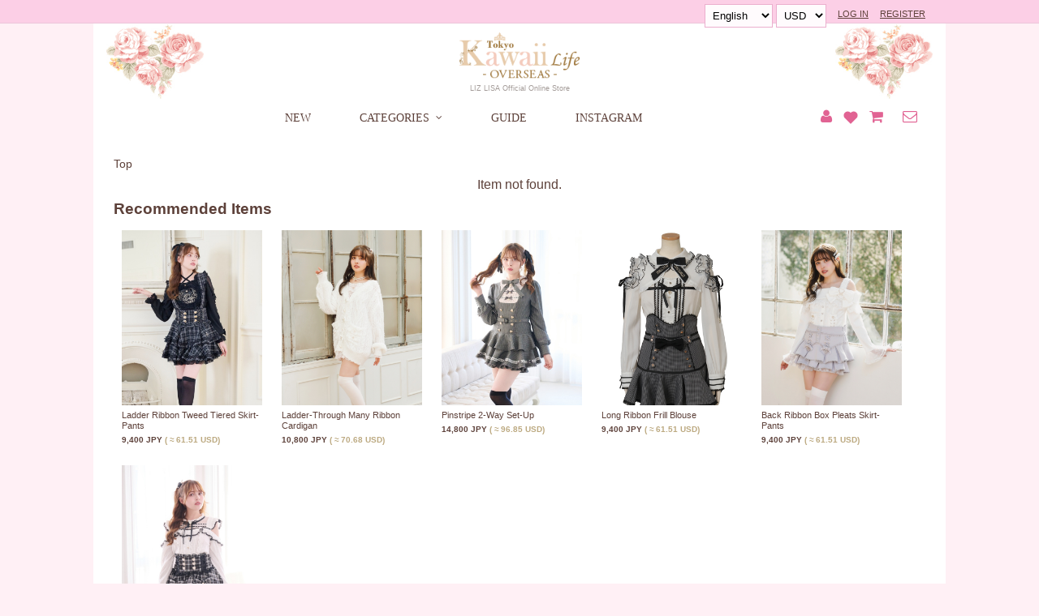

--- FILE ---
content_type: text/html; charset=UTF-8
request_url: https://tokyokawaiilife.com/goods_en_USD_2182.html
body_size: 9253
content:

<!-- ヘッダをインクルード -->
<html>
<head>
<!-- Google Tag Manager -->
<script>(function(w,d,s,l,i){w[l]=w[l]||[];w[l].push({'gtm.start':
new Date().getTime(),event:'gtm.js'});var f=d.getElementsByTagName(s)[0],
j=d.createElement(s),dl=l!='dataLayer'?'&l='+l:'';j.async=true;j.src=
'https://www.googletagmanager.com/gtm.js?id='+i+dl;f.parentNode.insertBefore(j,f);
})(window,document,'script','dataLayer','GTM-KN5H6RL');</script>
<!-- End Google Tag Manager -->

<meta http-equiv="Content-Type" content="text/html; charset=utf-8" />
<meta http-equiv="Content-Language" content="en" />
<meta http-equiv="Content-Script-Type" content="text/javascript" />
<meta http-equiv="Content-Style-Type" content="text/css" />
<meta http-equiv="cache-control" content="no-cache" />
<meta name="viewport" content="width=device-width, initial-scale=1, maximum-scale=1, user-scalable=no">
<meta http-equiv="Expires" content="Thu, 01 Dec 1994 16:00:00 GMT" />
<meta name="description" content="LIZ LISA Official Online Store - Tokyo Kawaii Life - Japanese Fashion brand spreading Japanese "Kawaii" style all over the world! We are fulfilling the wishes of young women who want to bring "Kawaii" into their lifestyle, from Retro to Trendy style.">
<meta name="keywords" content="LIZ LISA, shibuya 109, girly fashion, harajuku, Tokyo Kawaii Life, one piece, dress, himekaji, lace, gyaru, ribbon, pink, kawaii, cute, princess, lolita, jfashion, flower print, skirt">
<meta property="og:type" content="website"/>
<meta property="og:title" content="LIZ LISA Official Online Store ｜ Tokyo Kawaii Life"/>
<meta property="og:description" content="LIZ LISA Official Online Store - Tokyo Kawaii Life - Japanese Fashion brand spreading Japanese "Kawaii" style all over the world! We are fulfilling the wishes of young women who want to bring "Kawaii" into their lifestyle, from Retro to Trendy style." />

<meta property="og:image" content="https://contents.multilingualcart.com/ori/50934/etc_img/og.png" />

<meta property="og:url" content="https://tokyokawaiilife.com/" />
<meta property="og:site_name" content="LIZ LISA Official Online Store ｜ Tokyo Kawaii Life"/>
<title>LIZ LISA Official Online Store Girly Fashion｜ Tokyo Kawaii Life</title>
<link rel="shortcut icon" href="https://www.tokyokawaiilife.jp/favicon.ico">
<!-- スライダー設定 -->
<link rel="stylesheet" href="https://maxcdn.bootstrapcdn.com/font-awesome/4.4.0/css/font-awesome.min.css"> 
<script src="https://kit.fontawesome.com/d5ed4468d0.js" crossorigin="anonymous"></script>
<!-- 基本スタイル -->
<link href="https://contents.multilingualcart.com/ori/50934/css/jquery.bxslider.css" rel="stylesheet">
<link rel="stylesheet" href="https://contents.multilingualcart.com/ori/50934/css/drawer.min.css">
<script type="text/javascript" src="https://contents.multilingualcart.com/ori/50934/js/jquery.min.js"></script> 
<script type="text/javascript" charset="UTF-8" src="https://contents.multilingualcart.com/ori/50934/js/cart.js"></script>
<script type="text/javascript" charset="UTF-8" src="https://contents.multilingualcart.com/ori/50934/js/iscroll.js"></script>
<script type="text/javascript" charset="UTF-8" src="https://contents.multilingualcart.com/ori/50934/js/drawer.min.js"></script>
<script type="text/javascript" charset="UTF-8" src="https://contents.multilingualcart.com/ori/50934/js/jquery.bxslider.min.js"></script>

<script type="text/javascript">
 function nocontext(e) {
 var clickedTag = (e==null) ? event.srcElement.tagName : e.target.tagName;
 if (clickedTag == "IMG")
 return false;
 }
 document.oncontextmenu = nocontext;
 </script>

<link rel="stylesheet" type="text/css" href="https://contents.multilingualcart.com/ori/50934/css/style_rere.css" />
<link rel="stylesheet" type="text/css" href="https://contents.multilingualcart.com/ori/50934/css/common.css" /> 
<!-- 検索エリアフォントカラー設定 -->
<script type="text/javascript">
$(document).ready(function(){
 var def_css = {color : '#A49C99'};
 var focus_css = {color : '#000000'};
 var selector = $('#searchText2');

 //初期の色セット
 selector.css(def_css);

 //フォーカス時の色と値の変更
 selector.focus(function(){
 if($(this).val() == this.defaultValue){
 $(this).val('');
 $(this).css(focus_css);
 }
 })
 selector.blur(function(){
 if($(this).val() == this.defaultValue || $(this).val() == ''){
 $(this).val(this.defaultValue);
 $(this).css(def_css);
 };
 });
});
</script>

<!-- Global site tag (gtag.js) - Google Analytics -->
<script async src="https://www.googletagmanager.com/gtag/js?id=UA-24948916-15"></script>
<script>
  window.dataLayer = window.dataLayer || [];
  function gtag(){dataLayer.push(arguments);}
  gtag('js', new Date());

  gtag('config', 'UA-24948916-15');
</script>
<meta name="p:domain_verify" content="3e032eb4e24ccfb65a93ff69c37be1b8"/>


<!-ClarityTag-->
<script type="text/javascript">
    (function(c,l,a,r,i,t,y){
        c[a]=c[a]||function(){(c[a].q=c[a].q||[]).push(arguments)};
        t=l.createElement(r);t.async=1;t.src="https://www.clarity.ms/tag/"+i;
        y=l.getElementsByTagName(r)[0];y.parentNode.insertBefore(t,y);
    })(window, document, "clarity", "script", "at84foh1et");
</script>
<!-EndClarityTag-->

<script>document.addEventListener('keydown',function(e){if(e.key==="F12"||(e.ctrlKey&&e.shiftKey&&e.key==="I")){e.preventDefault()}});document.addEventListener('contextmenu',function(e){e.preventDefault();return!1});</script>

</head>

<body class="drawer drawer--top">

<!-- Google Tag Manager (noscript) -->
<noscript><iframe src="https://www.googletagmanager.com/ns.html?id=GTM-KN5H6RL"
height="0" width="0" style="display:none;visibility:hidden"></iframe></noscript>
<!-- End Google Tag Manager (noscript) -->
	
<div id="page" class="site">

 <div class="site-inner">
       
       
 <div class="pcheader">

       
 <header id="masthead" class="site-header clearfix" role="banner">
 
 <div class="site-header-main">
<div class="headList">
 <ul>
 <li><!-- 言語選択 -->
<div id="header_lang_select_area">
<form action="/goods.php" method="get" id="select_lang">
<input type="hidden" name="tsuka_conv" value="USD">
<input type="hidden" name="goods_id" value="2182">

<select name="lang_id" onchange="document.getElementById('select_lang').submit()">
<option value="en" selected>English</option>
<option value="zhcn">简体中文</option>
</select>
</form>
</div>
<!--// 言語選択 -->

<!-- 通貨選択 (パーツ) -->
<div id="header_lang_select_area_1">
<form action="/goods.php" method="get" id="f_head_tsuka_conv_change">
<input type="hidden" name="lang_id" value="en">
<input type="hidden" name="goods_id" value="2182">

<select name="tsuka_conv" onchange="document.getElementById('f_head_tsuka_conv_change').submit()">
<option value="USD" selected>USD</option>
<option value="CNY">RMB</option>
<option value="EUR">EUR</option>
<option value="GBP">GBP</option>
<option value="CAD">CAD</option>
<option value="AUD">AUD</option>
<option value="HKD">HK$</option>
<option value="TWD">NT$</option>
<option value="AED">AED</option>
<option value="BRL">Real</option>
<option value="CHF">CHF</option>
<option value="CZK">CZK</option>
<option value="DKK">DKK</option>
<option value="HUF">HUF</option>
<option value="IDR">IDR</option>
<option value="INR">INR</option>
<option value="KRW">KRW</option>
<option value="MYR">MYR</option>
<option value="NOK">NOK</option>
<option value="NZD">NZD</option>
<option value="PHP">PHP</option>
<option value="PLN">PLN</option>
<option value="RUB">RUB</option>
<option value="SAR">SAR</option>
<option value="SEK">SEK</option>
<option value="SGD">SGD</option>
<option value="THB">THB</option>
<option value="TRY">TRY</option>
<option value="ZAR">ZAR</option>
</select>
</form>
</div>
<!--// 通貨選択 (パーツ) -->
</li>
<li> <a href="https://tokyokawaiilife.com/login.php?lang_id=en">LOG IN</a>
 </li>
<li><a href="https://tokyokawaiilife.com/toroku.php?lcs_id=50934" >REGISTER</a> </li>
 </ul>
 </div>
 <div class="site-branding">
 <span><img src="https://contents.multilingualcart.com/ori/50934/etc_img/corner_ic.jpg" alt="img" style="width:120px; position:absolute; left:-10px; top:30px;"></span><a href="https://tokyokawaiilife.com/" class="custom-logo-link" rel="home" itemprop="url"> <img width="150" height="62" src="https://contents.multilingualcart.com/ori/50934/etc_img/logo_header_kawaii_ovs.png" class="custom-logo" alt="" itemprop="logo" /></a>
 <span id="logoText">LIZ LISA Official Online Store</span>
 
<span><img src="https://contents.multilingualcart.com/ori/50934/etc_img/corner_ic.jpg" alt="img" style="width:120px; position:absolute; right:-10px; top:30px;"></span>
 </div>
 <!-- .site-branding --> 
 </div>
 <!-- .site-header-main --> 
 </header>
 <!-- .site-header -->
 <div id="contNavi">
 <ul id="menu">
 <li class="menu_li"><a href="https://tokyokawaiilife.com/index.php?genre_id=17">NEW</a></li>
 <li class="menu menu_li">CATEGORIES
 <div class="child" style="height:230px;"><div class="childcontent"><ul class=""><li class="itemImg1"><a href="https://tokyokawaiilife.com/index.php?genre_id=8-9">Dresses</a></li><li class="itemImg2"><a href="https://tokyokawaiilife.com/index.php?genre_id=8-11">Tops</a></li><li class="itemImg3"><a href="https://tokyokawaiilife.com/index.php?genre_id=8-12">Bottoms</a></li><li class="itemImg4"><a href="https://tokyokawaiilife.com/index.php?genre_id=8-13">Outers</a></li><li class="itemImg5"><a href="https://tokyokawaiilife.com/index.php?genre_id=8-14">Shoes</a></li><li class="itemImg6"><a href="https://tokyokawaiilife.com/index.php?genre_id=8-15">Bags</a></li><li class="itemImg7"><a href="https://tokyokawaiilife.com/index.php?genre_id=8-16">Goods</a></li><li class="itemImg9"><a href="https://tokyokawaiilife.com/index.php?genre_id=8">LIZ LISA ALL ITEMS</a></li></ul><ul class="contents"><span class="cat_ttl">CONTENTS</span><li class="sidecontents s_new"><a href="https://tokyokawaiilife.com/index.php?genre_id=17">New Arrivals</a></li><li class="sidecontents s_preo"><a href="https://tokyokawaiilife.com/index.php?genre_id=38">Pre-orders</a></li><li class="sidecontents s_restock"><a href="https://tokyokawaiilife.com/index.php?genre_id=18">Restocked items</a></li><li class="sidecontents s_tall"><a href="https://tokyokawaiilife.com/index.php?genre_id=8-20">TALL SIZE</a></li></ul></div></div>
 </li>
 <li class="menu_li">
 <a href="https://tokyokawaiilife.com/free1.php">GUIDE</a>
 </li>
 <li class="menu_li">
 <a href="https://www.instagram.com/lizlisa_tokyokawaiilife/">INSTAGRAM</a>
 </li>
 

 <li class="menu_li menu_tab"><a class="mypage fa fa-user" href="https://tokyokawaiilife.com/mymenu.php" title="My Page"></a>
<a href="https://tokyokawaiilife.com/favorite.php?lang_id=en&tsuka_conv=USD"><svg stroke="#e16393" fill="#e16393" stroke-width="2" viewBox="0 0 24 24" stroke-linecap="round" stroke-linejoin="round" focusable="false" aria-hidden="true" height="18" width="18" xmlns="http://www.w3.org/2000/svg" style="vertical-align: sub;"><path d="M20.84 4.61a5.5 5.5 0 0 0-7.78 0L12 5.67l-1.06-1.06a5.5 5.5 0 0 0-7.78 7.78l1.06 1.06L12 21.23l7.78-7.78 1.06-1.06a5.5 5.5 0 0 0 0-7.78z"></path></svg></a>
 <a class="cart fa fa-shopping-cart" href="https://tokyokawaiilife.com/cart.php?lcs_id=50934" title="Cart"> <!-- カート合計をヘッダに表示 -->
    <!-- カートの中に商品がある時 -->
        
<!--// カート合計をヘッダに表示 -- --></a> <a class="cart fa fa-envelope-o" href="https://tokyokawaiilife.com/inq_form.php?lcs_id=50934&form_id=1" title="Contact Us"></a></li>
 </ul>
 
 </div>


 <!-- #contNavi -->
</div>

<header id="header" class="spheader fixheader" style="">


 <div class="headIcon" class="">
 <p><a href="https://tokyokawaiilife.com/" class="custom-logo-link" rel="home" itemprop="url"><img src="https://contents.multilingualcart.com/ori/50934/etc_img/logo_header_kawaii_ovs.png" class="custom-logo" alt="" itemprop="logo" /></a></p>
 <ul style="position:absolute; top:15px; right:15px;">
<li>
<form action="/goods.php" method="get" id="select_langsp2">
<input type="hidden" name="tsuka_conv" value="USD">
<input type="hidden" name="goods_id" value="2182">

<button style="display: inline-block;  padding: 5px 10px;  background-color: #ffeaf1; border-radius: 5px; border:none; color:#e6b3c5;"><input type="hidden" name="lang_id" value="zhcn" onchange="document.getElementById('select_langsp2').submit()">CN</button>
</form>
</li>
 </ul>
 </div>
 <div id="contNavii">
 <ul>
 <li><a href="https://tokyokawaiilife.com/index.php?genre_id=17">NEW</a></li>
 <li><a href="https://tokyokawaiilife.com/free1.php">GUIDE</a></li>
 <li><a href="https://tokyokawaiilife.com/mymenu.php">MY PAGE</a></li>
 <li><a href="https://tokyokawaiilife.com/cart.php?lcs_id=50934">CART
<!-- カート合計をヘッダに表示 -->
    <!-- カートの中に商品がある時 -->
        
<!--// カート合計をヘッダに表示 -- -->
</a></li>
 <li class="hb">
 <a class="drawer-toggle drawer-hamburger2">MENU</a>
 </li>
 </ul>
 </div>
 <nav class="drawer-nav" role="navigation" style="overflow:scroll;">
 
 <ul class="drawer-menu">

 <li style="text-align: center;" class=""><!-- 言語選択 -->
<div id="header_lang_select_area2">
<form action="/goods.php" method="get" id="select_langsp">
<input type="hidden" name="tsuka_conv" value="USD">
<input type="hidden" name="goods_id" value="2182">

<select name="lang_id" onchange="document.getElementById('select_langsp').submit()">
<option value="en" selected>English</option>
<option value="zhcn">简体中文</option>
</select>
</form>
</div>
<!--// 言語選択 -->
<!-- 通貨選択 (パーツ) -->
<div id="header_lang_select_area2_1">
<form action="/goods.php" method="get" id="f_head_tsuka_conv_changesp">
<input type="hidden" name="lang_id" value="en">
<input type="hidden" name="goods_id" value="2182">

<select name="tsuka_conv" id="head_tsuka_conv_change_tsuka_id" onchange="document.getElementById('f_head_tsuka_conv_changesp').submit()">
<option value="USD" selected>USD</option>
<option value="CNY">RMB</option>
<option value="EUR">EUR</option>
<option value="GBP">GBP</option>
<option value="CAD">CAD</option>
<option value="AUD">AUD</option>
<option value="HKD">HK$</option>
<option value="TWD">NT$</option>
<option value="AED">AED</option>
<option value="BRL">Real</option>
<option value="CHF">CHF</option>
<option value="CZK">CZK</option>
<option value="DKK">DKK</option>
<option value="HUF">HUF</option>
<option value="IDR">IDR</option>
<option value="INR">INR</option>
<option value="KRW">KRW</option>
<option value="MYR">MYR</option>
<option value="NOK">NOK</option>
<option value="NZD">NZD</option>
<option value="PHP">PHP</option>
<option value="PLN">PLN</option>
<option value="RUB">RUB</option>
<option value="SAR">SAR</option>
<option value="SEK">SEK</option>
<option value="SGD">SGD</option>
<option value="THB">THB</option>
<option value="TRY">TRY</option>
<option value="ZAR">ZAR</option>
</select>
</form>
</div>
<!--// 通貨選択 (パーツ) -->
</li>

<li class="menu_link"> <a href="https://tokyokawaiilife.com/login.php?lang_id=en" class="ovs_link">LOG IN</a>
 <a href="https://tokyokawaiilife.com/toroku.php?lcs_id=50934"  class="rgst_link">REGISTER</a> <a href="https://tokyokawaiilife.com/inq_form.php?lcs_id=50934&form_id=1"  class="cont_link fa fa-envelope"></a>
<a href="https://tokyokawaiilife.com/favorite.php?lang_id=en&tsuka_conv=USD"><svg stroke="#5d413a" fill="#5d413a" stroke-width="2" viewBox="0 0 24 24" stroke-linecap="round" stroke-linejoin="round" focusable="false" aria-hidden="true" height="18" width="18" xmlns="http://www.w3.org/2000/svg" style="vertical-align: text-top;"><path d="M20.84 4.61a5.5 5.5 0 0 0-7.78 0L12 5.67l-1.06-1.06a5.5 5.5 0 0 0-7.78 7.78l1.06 1.06L12 21.23l7.78-7.78 1.06-1.06a5.5 5.5 0 0 0 0-7.78z"></path></svg></a>
</li> 

 <li>
 <ul class="search">
 <li>
<span style="display:block; width:100%; font-size: 18px; text-align:center; font-family: Georgia, 'Times New Roman', Times, 'serif'; ">SEARCH</span>
<form action="https://tokyokawaiilife.com/" method="post">
<input type="hidden" name="lang_id" value="en">
<input type="hidden" name="act" value="search">
<input type="hidden" name="tsuka_conv" value="USD">

<input name="genre_id" value="8" style="display:none;">
 <input name="keyword" type="text" id="searchText22">
 <input id="sc2" type="submit" alt="search" value="GO" >
 </form>
 </li>
 </ul>
 </li>
 <li>
 <ul class="drawer-menu" role="navigation">
<li class="drawer-link">
 <dt>CONTENTS</dt>
 <dd class="sidecontents s_new"><a href="https://tokyokawaiilife.com/index.php?genre_id=17">New Arrivals</a></dd>
 <dd class="sidecontents s_preo"><a href="https://tokyokawaiilife.com/index.php?genre_id=38">Pre-orders</a></dd>
 <dd class="sidecontents s_restock"><a href="https://tokyokawaiilife.com/index.php?genre_id=18">Restocked items</a></dd>
<dd class="sidecontents s_tall"><a href="https://tokyokawaiilife.com/index.php?genre_id=8-20">TALL SIZE</a></dd>
 </li>
 <li class="drawer-link">
 <dt>CATEGORIES</dt>
  <dd class="sidecontents"><a href="https://tokyokawaiilife.com/index.php?genre_id=8">LIZ LISA All items</a></dd>
 <dd class="sidecontents"><a href="https://tokyokawaiilife.com/index.php?genre_id=8-9">Dresses</a></dd>
 <dd class="sidecontents"><a href="https://tokyokawaiilife.com/index.php?genre_id=8-11">Tops</a></dd>
 <dd class="sidecontents"><a href="https://tokyokawaiilife.com/index.php?genre_id=8-12">Bottoms</a></dd>
 <dd class="sidecontents"><a href="https://tokyokawaiilife.com/index.php?genre_id=8-13">Outers</a></dd>
 <dd class="sidecontents"><a href="https://tokyokawaiilife.com/index.php?genre_id=8-14">Shoes</a></dd>
 <dd class="sidecontents"><a href="https://tokyokawaiilife.com/index.php?genre_id=8-15">Bags</a></dd>	 
  <dd class="sidecontents"><a href="https://tokyokawaiilife.com/index.php?genre_id=8-16">Goods</a></dd>
 </li>
<li class="drawer-link">
<dt>PHYSICAL STORES</dt>
<dd class="sidecontents"><a href="https://tokyokawaiilife.com/free6.php">Store List</a></dd>
</li>
<li class="drawer-link">
 <dt>MEMBER</dt>
 <li class="drawer-link2"><a href="https://tokyokawaiilife.com/free1.php">GUIDE</a></li>
 <li class="drawer-link2"><a href="https://tokyokawaiilife.com/mymenu.php">My Page</a></li>
<li class="drawer-link2"><a href="https://tokyokawaiilife.com/favorite.php?lang_id=en&tsuka_conv=USD">Favorites</a></li>
<li class="drawer-link2"> <a href="https://tokyokawaiilife.com/login.php?lang_id=en">LOG IN</a>
 </li>
<li class="drawer-link2"><a href="https://tokyokawaiilife.com/toroku.php?lcs_id=50934">Register</a></li>
 <li class="sns_li">
<span>FOLLOW US!</span>
 <ul id="footSns_menu">
 <li><a href="https://www.instagram.com/lizlisa_tokyokawaiilife/" target="_blank" class="fa fa-instagram"></a></li>
 <li><a href="https://twitter.com/lizlisaofficial/" target="_blank" class="fa-brands fa-square-x-twitter"></a></li>
 <li><a href="https://www.facebook.com/lizlisa.jp" target="_blank" class="fa fa-facebook-square"></a></li>
 <li><a href="https://www.youtube.com/channel/UCEd8tmmuIC5xRVstMof6kkA" target="_blank" class="fa fa-youtube-square"></a></li>
 </ul>
 </li>
<li class="drawer-link3">.</li>
<li class="drawer-link3">.</li>
<li class="drawer-link3">.</li><li class="drawer-link3">.</li>
<li class="drawer-link3">.</li>
<li class="drawer-link3">.</li>
<li class="drawer-link3">.</li>
<li class="drawer-link3">.</li>
<li class="drawer-link3">.</li>
 </ul>
 </li>
 </ul>
 </nav>

</header>
<!-- ページスクロール --> 


<a href="#top" class="topBtn" id="topBtn">TOP</a>

<script>
$(function(){
  var $subNav = $('.child');
  $('.menu').hover(
    function(){
      $subNav.stop().slideDown();
    },
    function(){
      $subNav.stop().slideUp();
    }
  );
});
</script>

<script>
$(function(){
  var $subNav = $('.child2');
  $('.menu2').hover(
    function(){
      $subNav.stop().slideDown(200);
    },
    function(){
      $subNav.stop().slideUp();
    }
  );
});
</script> 

<!-- レコメンド 再入荷スライダー設定 --> 
<script src="https://contents.multilingualcart.com/ori/50934/js/iscroll.js"></script> 
<script src="https://contents.multilingualcart.com/ori/50934/js/drawer.min.js"></script>

<script>
 $(".drawer-toggle").click(function() {
 $(this).find('span').toggleClass('fa-align-justify fa-times')
}
);
</script> 
<script>
 $(document).ready(function() {
 $('.drawer').drawer();
 });
</script> 

<script>
$(function() {
 $(".drawer-dropdown ul").css("display","none");
 $(".drawer-dropdown span").click(function(){
 $(this).toggleClass("open").next().slideToggle("fast");
 });
});
</script> 


<script>
$(function() {
 $(".drawer-dropdown ul").css("display","none");
 $(".drawer-dropdown a").click(function(){
 $(this).toggleClass("open").next().slideToggle("fast");
 });
});
</script> 

<script type="text/javascript">
$(document).ready(function(){
 $("#topBtn").hide();
 $(window).on("scroll", function() {
 if ($(this).scrollTop() > 100) {
 $("#topBtn").fadeIn("fast");
 } else {
 $("#topBtn").fadeOut("fast");
 }
 
 });
 $('#topBtn').click(function () {
 $('body,html').animate({
 scrollTop: 0
 }, 400);
 return false;
 });
});
</script>  

<!-- メイン画像スライダー詳細設定 -->
<script type="text/javascript">
$(document).ready(function() {
 var obj = $('#image-bloc .slider').bxSlider({
 auto: true, // 自動再生
 infiniteLoop: true, // ループ
 responsive: false, // レスポンシブ対応
 speed: 1000, // 再生速度
 displaySlideQty: 1, //一画面に表示する数
 pager: true, // ページ送り設定
 minSlides: 1, // スライドの最低数
 maxSlides: 1, // スライドの最大数
 moveSlides: 1, // スライドさせる数
 pause: 4000, // 停止時間
 prevText: '＜', // 前へボタン
 nextText: '＞', // 次へボタン
 onSliderLoad:function(currentIndex){
$('.slide').removeClass('active');
$('.slider > li:nth-child(3n-1)').addClass('active');
},
 onSlideBefore: function($slideElement, oldIndex, newIndex){
var new_i = newIndex%3 - 1;
var nth = (new_i < 0) ? '3n-1' : '3n'+new_i;$('.slide').removeClass('active');$('.slider > li:nth-child('+nth+')').addClass('active');
}

 });

});
</script>

<script type="text/javascript" charset="UTF-8" src="ori/50934/js/change_goods_optval_radio_2.js"></script>

<script>
  window.dataLayer = window.dataLayer || [];

  const productData = {
    event: "productPageView",
    ecommerce: {
items: [
     {
      item_id: "",
      item_name: "",
    },
]
    }
  };

  window.dataLayer.push(productData);

</script>

<style>
.bx-wrapper .bx-prev { background :url(https://secure2.multilingualcart.com/ori/50934/etc_img/controls_s_p.png) no-repeat 0 -32px!important; }
.bx-wrapper .bx-next { background :url(https://secure2.multilingualcart.com/ori/50934/etc_img/controls_s_p.png) no-repeat -43px -32px!important; }
.favoriteButton{
    cursor: pointer; 
    appearance: none;
    width: 100%;
    height: 40px;
    max-width: 300px;
    padding: 5px 10px;
    background-color: #fff;
    color: #ff9494;
    border: 1px solid #ff9494;
    border-radius: 2px;
    margin: -15px auto 0;
    display: block;
    font-weight: bold;
    font-size: 16px;
    cursor: pointer;
    text-transform: uppercase;
}
.favoriteButton svg {
  transition: fill 0.3s;
  vertical-align: text-top;
}

.favoriteButton:hover svg, .favoriteButton.filled svg {
  fill: #ff9494; 
}
.item_ba ul {
text-align: left;
}

.comingsoon_date{
    display: block;
    text-align: center;
    background: #ffedf0;
    padding: 2px 13px;
    margin:  auto;
    color: #da6496;
    font-size: 15px;
}
</style>

<div id="main_area2">

<div id="main_cont2" class="gd_cont2">



<!-- パンくず -->
<div class="p_path">
<a href="https://tokyokawaiilife.com/index_en_USD.html">Top</a>
</div>
<!--// パンくず -->

<link href="https://contents.multilingualcart.com/ori/50934/css/jquery.bxslider.css" rel="stylesheet">
<script src="https://contents.multilingualcart.com/ori/50934/js/jquery.bxslider.min.js"></script>
<script type="text/javascript">
$(document).ready(function() {

if ($('#good_image-bloc .slider img').length > 0) {
    
    // Cache the thumb selector for speed
    var thumb = $('#gallery-thumbs').find('.thumb');

    // How many thumbs do you want to show & scroll by
    var visibleThumbs = 4;

    // Put slider into variable to use public functions
    var gallerySlider = $('#good_image-bloc .slider').bxSlider({
        responsive: true, // レスポンシブ対応
        displaySlideQty: 1, //一画面に表示する数
        controls: true,
        pager: false,
        easing: 'easeInOutQuint',
        infiniteLoop: true,
        hideControlOnEnd:false,
        speed: 500,
        oneToOneTouch:false,

        onSlideAfter: function (currentSlideNumber) {
            var currentSlideNumber = gallerySlider.getCurrentSlide();
            thumb.removeClass('pager-active');
            thumb.eq(currentSlideNumber).addClass('pager-active');
        },

        onSlideNext: function () {
            var currentSlideNumber = gallerySlider.getCurrentSlide();
            slideThumbs(currentSlideNumber, visibleThumbs);
        },

        onSlidePrev: function () {
            var currentSlideNumber = gallerySlider.getCurrentSlide();
            slideThumbs(currentSlideNumber, visibleThumbs);
        }
        
    });

    // When clicking a thumb
    thumb.click(function (e) {

        // -6 as BX slider clones a bunch of elements
        gallerySlider.goToSlide($(this).closest('.thumb-item').index());

        // Prevent default click behaviour
        e.preventDefault();
    });

  // Function to calculate which slide to move the thumbs to
    function slideThumbs(currentSlideNumber, visibleThumbs) {

        // Calculate the first number and ignore the remainder
        var m = Math.floor(currentSlideNumber / visibleThumbs);

        // Multiply by the number of visible slides to calculate the exact slide we need to move to
        var slideTo = m * visibleThumbs;

        // Tell the slider to move
        thumbsSlider.goToSlide(m);
    }

    // When you click on a thumb
    $('#gallery-thumbs').find('.thumb').click(function () {

        // Remove the active class from all thumbs
        $('#gallery-thumbs').find('.thumb').removeClass('pager-active');

        // Add the active class to the clicked thumb
        $(this).addClass('pager-active');

    });

    // Thumbnail slider
    var thumbsSlider = $('#gallery-thumbs').bxSlider({
        pager: false,
        easing: 'easeInOutQuint',
        infiniteLoop: false,
        hideControlOnEnd:true,
        minSlides: 4,
        maxSlides: 5,
        slideWidth: 110,
        slideMargin: 10
    });

}


});
</script>


<style>
.item_shokai{ width:100%; max-width:1000px; margin:0 auto; text-align:center;}
.item_shokai div{ width:100%; margin:20px auto; text-align:center;}
.item_shokai div.item_vari span, .item_shokai div.item_details span{ display:inline-block; width:48%; vertical-align:top; }
.item_shokai div.item_details span{margin-left:20px;}
span.dtl_img img{display:block;}
.item_shokai img{ width:100%; border-radius:5px;}   
.dtl2{margin-top:20px;}
.vari3{margin-left:20px;}

@media screen and (max-width: 640px) { 
.item_shokai{ width:100%; max-width:1000px; margin:0 auto; text-align:center;}
.item_shokai div{ width:100%; margin:10px auto; text-align:center;}
 .item_shokai div.item_details span{ width:100%; vertical-align:top; display:block; margin-left:0;}
.item_shokai div.item_vari span{ width:49%; vertical-align:top; display:inline-block; }
span.dtl_img img{display:block;}
.item_shokai img{ width:100%; border-radius:5px;} 
.dtl1{margin-top:10px;}  
.dtl2{margin-top:10px;}  
.vari3{margin-left:0;}
}

</style>  

<div>

</div>


<!-- 商品がある時、商品詳細を表示 -->
<!-- 商品がないときはメッセージを表示 -->
<div align="center">Item not found. </div>
<!--// 商品がないときはメッセージを表示 -->
</div>

<!-- recommended -->
<div style="clear:both;" class="item_ba">
<h3>Recommended Items</h3>


<ul>
    <!-- 商品一覧 -->
    
        <!-- 1商品ずつの定義 -->
      <li>
     <a href="https://tokyokawaiilife.com/goods_en_USD_2535.html"><img src="https://contents.multilingualcart.com/ori/50934/goods_img/goods_2535_thum.jpg"  class="thumbnail">     <p><span><!-- COMING SOON-->

	Ladder Ribbon Tweed Tiered Skirt-Pants</span></p>
     <p class="re_en"><b>9,400&nbsp;JPY</b>&nbsp;<span class="" style="color:#bca980;">( ≈ 61.51 USD)</span></p>
<!-- 在庫がない時はSOLDOUT-->
</a>
</li>
        <!--// 1商品ずつの定義 -->
    
        <!-- 1商品ずつの定義 -->
      <li>
     <a href="https://tokyokawaiilife.com/goods_en_USD_2521.html"><img src="https://contents.multilingualcart.com/ori/50934/goods_img/goods_2521_thum.jpg"  class="thumbnail">     <p><span><!-- COMING SOON-->

	Ladder-Through Many Ribbon Cardigan</span></p>
     <p class="re_en"><b>10,800&nbsp;JPY</b>&nbsp;<span class="" style="color:#bca980;">( ≈ 70.68 USD)</span></p>
<!-- 在庫がない時はSOLDOUT-->
</a>
</li>
        <!--// 1商品ずつの定義 -->
    
        <!-- 1商品ずつの定義 -->
      <li>
     <a href="https://tokyokawaiilife.com/goods_en_USD_2525.html"><img src="https://contents.multilingualcart.com/ori/50934/goods_img/goods_2525_thum.jpg"  class="thumbnail">     <p><span><!-- COMING SOON-->

	Pinstripe 2-Way Set-Up</span></p>
     <p class="re_en"><b>14,800&nbsp;JPY</b>&nbsp;<span class="" style="color:#bca980;">( ≈ 96.85 USD)</span></p>
<!-- 在庫がない時はSOLDOUT-->
</a>
</li>
        <!--// 1商品ずつの定義 -->
    
        <!-- 1商品ずつの定義 -->
      <li>
     <a href="https://tokyokawaiilife.com/goods_en_USD_2514.html"><img src="https://contents.multilingualcart.com/ori/50934/goods_img/goods_2514_thum.jpg"  class="thumbnail">     <p><span><!-- COMING SOON-->

	Long Ribbon Frill Blouse</span></p>
     <p class="re_en"><b>9,400&nbsp;JPY</b>&nbsp;<span class="" style="color:#bca980;">( ≈ 61.51 USD)</span></p>
<!-- 在庫がない時はSOLDOUT-->
</a>
</li>
        <!--// 1商品ずつの定義 -->
    
        <!-- 1商品ずつの定義 -->
      <li>
     <a href="https://tokyokawaiilife.com/goods_en_USD_2537.html"><img src="https://contents.multilingualcart.com/ori/50934/goods_img/goods_2537_thum.jpg"  class="thumbnail">     <p><span><!-- COMING SOON-->

	Back Ribbon Box Pleats Skirt-Pants</span></p>
     <p class="re_en"><b>9,400&nbsp;JPY</b>&nbsp;<span class="" style="color:#bca980;">( ≈ 61.51 USD)</span></p>
<!-- 在庫がない時はSOLDOUT-->
</a>
</li>
        <!--// 1商品ずつの定義 -->
    
        <!-- 1商品ずつの定義 -->
      <li>
     <a href="https://tokyokawaiilife.com/goods_en_USD_2531.html"><img src="https://contents.multilingualcart.com/ori/50934/goods_img/goods_2531_thum.jpg"  class="thumbnail">     <p><span><!-- COMING SOON-->

	Front Ribbon Frill Skirt-Pants</span></p>
     <p class="re_en"><b>9,400&nbsp;JPY</b>&nbsp;<span class="" style="color:#bca980;">( ≈ 61.51 USD)</span></p>
<!-- 在庫がない時はSOLDOUT-->
</a>
</li>
        <!--// 1商品ずつの定義 -->
        <!--// 商品一覧 -->
</ul>
</div>
<!-- //recommended -->

<!-- 最近チェックした商品 -->

				<!-- //最近チェックした商品 -->

</div><!--// main cont -->
<div class="clearing"></div>
</div><!--// main area -->

<script type="text/javascript">

  function URLencode(sStr){  
    return escape(sStr).replace(/\+/g, '%2B').replace(/\"/g,'%22').replace(/\'/g, '%27').replace(/\//g,'%2F');  
  } 
  jQuery(".favoriteButton").click(function(){
    var favoriteString = jQuery(this).data("goods");

    if (typeof(favoriteString) == "undefined") {
      alert("Error");
      return;
    }

    var locationString = "https://tokyokawaiilife.com/favorite.php?lang_id=en&tsuka_conv=USD" + "&param=" + URLencode(favoriteString);
    var isLogin = "";
    if (isLogin) {
      jQuery.ajax({  
        url:"https://tokyokawaiilife.com/favorite.php?lang_id=en&tsuka_conv=USD",  
        type:"get",  
        dataType: 'JSONP',
        jsonp:'callback',  
        jsonpCallback:"successCallback", 
        data:{  
          'param':favoriteString,
          'mode':"ajax"
        },  
        success:function(response){  
          if (response[0] != "") {
            if (response[0].status == 1) {
              alert("Added to your Favorites!");
              $button.addClass("filled");
            } else {
              alert("This item has already been added to your Favorites");
            }
          }
        },  
        error:function(response) {  
          alert("Network Error");
        }  
      });  
    } else {
      window.location.href = locationString;
    }
  });

  jQuery('.active_good').change(function(){
    var goods_opt_list = [];
    var goods_opt1 = $(this).val();
    goods_opt_list.push(goods_opt1);
    $(this).siblings(".active_good").each(function(){
      var that = $(this);
      goods_opt_list.push(that.val());
    });
    var sku_id = "";
    var goods_id = "2182";
    var newOptList = [];
    $.each(goods_opt_list,function(key,goods_opt){
      var strs=goods_opt.split(":");
      if (strs[0] == 1) {
         newOptList[0] = strs.join("#");
      }
      if (strs[0] == 2) {
         newOptList[1] = strs.join("#");
      }
    });

	sku_id = newOptList.join("@");
	sku_id = sku_id.replace(/-/, '@');
	$(".favoriteButton").data("goods",sku_id+"|"+goods_id);
	});
jQuery('.active_good').trigger("change");
</script>


<!-- フッタをインクルード -->
 </div>
<footer id="colophon" class="site-footer pcheader" role="contentinfo">
  <div class="site-info">
 <ul id="cateList">
 <li>
 <dl>
<dd><a href="https://tokyokawaiilife.com/kiyaku.php">Terms of Service</a></dd>
 <dd><a href="	https://tokyokawaiilife.com/privacy.php">Privacy policy</a></dd>
<dd><a href="https://tokyokawaiilife.com/tokutei.php">Company Information</a></dd>
<dd><a href="https://tokyokawaiilife.com/inq_form.php?lcs_id=50934&form_id=1">Contact</a></dd>
 </dl>
 </li>
 <li id="footSns">
 <dl>
 <dd><a href="https://www.instagram.com/lizlisa_tokyokawaiilife/" target="_blank" class="fa fa-instagram"></a></dd>
 <dd><a href="https://twitter.com/lizlisaofficial/" target="_blank" class="fa-brands fa-square-x-twitter"></a></dd>
 <dd><a href="https://www.facebook.com/lizlisa.jp" target="_blank" class="fa fa-facebook-square"></a></dd>
 <dd><a href="https://www.youtube.com/channel/UCEd8tmmuIC5xRVstMof6kkA" target="_blank" class="fa fa-youtube-square"></a></dd>
 </dl>
 </li>
 </ul>
 </div>
 <!-- .site-info -->
 <div id="footNavi">
© LIZ LISA CO.,LTD.
 </div>
 </footer>
 
 

<div class="site-sns spheader">
<ul id="footSnssp">
 <li><a href="https://www.instagram.com/lizlisa_tokyokawaiilife/" target="_blank" class="fa fa-instagram"></a></li>
 <li><a href="https://twitter.com/lizlisaofficial/" target="_blank" class="fa-brands fa-square-x-twitter"></a></li>
 <li><a href="https://www.facebook.com/lizlisa.jp" target="_blank" class="fa fa-facebook-square"></a></li>
 <li><a href="https://www.youtube.com/channel/UCEd8tmmuIC5xRVstMof6kkA" target="_blank" class="fa fa-youtube-square"></a></li>
 </ul>
</div>

<footer id="colophonsp" class="spheader">

<a href="https://forms.office.com/r/9a2ZaBzKcD" target="_blank"><img src="https://secure2.multilingualcart.com/ori/50934/etc_img/sv_bnr_2502.png" alt="Customer Survey" style="display:block; width:90%; max-width:400px; margin: 10px auto;"></a>

 <div class="footCont">
 <ul>
 <li>
 <ul>
 <li><a href="https://tokyokawaiilife.com/free1.php"><span class="fa-stack fa-2x"> <i class="fa fa-circle fa-stack-2x"></i> <i class="fa fa-book fa-stack-1x fa-inverse"></i></span>Guide</a></li>
  <li><a href="https://tokyokawaiilife.com/inq_form.php?lcs_id=50934&form_id=1"><span class="fa-stack fa-2x"> <i class="fa fa-circle fa-stack-2x"></i> <i class="fa fa-question-circle fa-stack-1x fa-inverse"></i></span>Contact</a></li>
  <li><a href="https://tokyokawaiilife.com/toroku.php?lcs_id=50934"><span class="fa-stack fa-2x"> <i class="fa fa-circle fa-stack-2x"></i> <i class="fa fa-user-plus fa-stack-1x fa-inverse"></i></span>Register</a></li>

 </ul>
 </li>

 </ul>
 
 </div>
 <div id="footNavisp">
 <ul>
 <li><a href="https://tokyokawaiilife.com/kiyaku.php">Terms of Service</a></li>
 <li><a href="	https://tokyokawaiilife.com/privacy.php">Privacy policy</a></li>
 <li><a href="https://tokyokawaiilife.com/tokutei.php">Company Info.</a></li>
 </ul>
<br>
<ul>
 <li><a href="https://tokyokawaiilife.com/free6.php">Physical Stores</a></li>
 </ul>
 </div>
</footer>

 
 

</body>
</html>

--- FILE ---
content_type: text/css
request_url: https://contents.multilingualcart.com/ori/50934/css/style_rere.css
body_size: 10203
content:
* { padding: 0; margin: 0; }
body { background-color: #fff0f5; color: #5d413a; font-family: メイリオ, Meiryo, Helvetica, Verdana, "ヒラギノ角ゴ Pro W3", "Hiragino Kakugo Pro W3", "MS Pゴシック", "MS P Gothic", Osaka, sans-serif; position: relative; font-size: 16px; font-size: 1rem; line-height: 1.75; }
body:not(.custom-background-image).admin-bar:before { top: 0; }
a { color: #5d413a; text-decoration: none; }
a:hover { opacity:.8; }
a img:hover { opacity:.9; }
.site-info a:hover, .site-info a:focus { color: #5d413a; }
ul, ol { margin: 0; padding: 0; }
ul li, ol li { list-style: none; margin: 0; padding: 0; }
dl { margin: 0 0 1.75em; }
p { margin: 0; }
img { border: none; 
      -moz-user-select: none;
      -webkit-user-select: none;
      -ms-user-select: none;
      user-select: none;
      -webkit-user-drag: none;
      user-drag: none;
      -webkit-touch-callout: none;}
      
      
.site { margin: 0 auto; padding: 0;  top: 0; width: 100%; }
.site-inner { margin: 0 auto; padding: 0;  top: 0; width: 100%; max-width:1050px; background-color:#fff; }
.site-header { background-color: #fff; padding: 0; }
select{color:#000; padding: 5px;}
#logoText { display: block; font-weight: 100; font-size: 9px; color: #A49C99; background-repeat: no-repeat; text-align:center; margin:0 auto;}

.site-branding { margin: auto; padding: 40px 0 10px 0; position: relative; width:95%; max-width: 1000px; }
.custom-logo-link { display: table; text-align:center; margin:0 auto;}

.spheader{display:none!important;}

.title {
font-weight: bold;
text-align: center;
text-transform: uppercase;
font-size: 20px;
padding: 30px 10px 10px;
}

#headList { position: absolute; bottom:25px; right: 0; }
#header_lang_select_area, #header_lang_select_area_1 { padding-top:5px; display: inline-block; vertical-align:top;}
#header_lang_select_area select, #header_lang_select_area_1 select{background-color:#fffbfd; border-color:#ebafce;}
#header_lang_select_area select:focus, #header_lang_select_area_1 select:focus {outline:none;}
#header_lang_select_area input, #header_lang_select_area_1 input{background-color: #c4b691; border: none; color: #fff; font-weight: bold; font-size: 10px; padding: 4px; cursor:pointer;}

.headList { position: absolute; top: 0; right: 0; width:100%; background-color:#fccfe6; height:28px; border-bottom: 1px solid #ecc6da; z-index: 99;}


.headList ul { text-align:right; width:95%; max-width:1000px; margin:0 auto;}
.headList ul li { display:inline-block; text-align:right; padding-left:10px; vertical-align: middle;}

.headList ul li a{ font-size:11px; text-decoration:underline; color:#5d413a; cursor:pointer;}
.headList ul li a:hover{ opacity:.8;}
.headList ul li:nth-of-type(2) a { padding-left: 0; }
.headList ul li:nth-of-type(3) a {  }
.headList ul li a:before { content: ""; display: inline-block; height: 19px; left: 0; position: absolute; top: -7px; vertical-align: middle; width: 19px; }
.headList ul li a.mypage:before { background: url("240414/img/header/mypage_icon.png") no-repeat; background-size: 19px; }
.headList ul li a.cart:before { background: url("240414/img/header/cart_icon.png") no-repeat; background-size: 19px; }
.headList ul li img, #headNavi li img { height: 23px; }





#headNavi { display: table; float: right; margin: 10px 0 15px 0; }
#headNavi li { display: table-cell; vertical-align: middle; }
#headNavi li a { margin: 0 7px; font-size: 12px; height: auto; position: relative; width: auto; }
#headNavi li a:nth-last-of-type(1) { margin-right: 0; }
#headNavi li a:before { content: "繝ｻ"; display: inline-block; }
.clearfix:after { display: block; visibility: hidden; clear: both; height: 0; content: ''; }
.clearing{clear:both;}

#contNavi { background-color: #fff; position: relative; padding:2px; z-index: 15;}
#contNavi ul#menu { display: table; margin: 0 auto; width:100%; max-width:1000px; padding:5px 0 10px 0; text-align:center; }
#contNavi ul#menu a:hover{ opacity:.7; }
#contNavi ul li.menu_li{ display: inline-block; text-align: center; marign:0 auto; padding-left:60px;  font-family: Georgia, 'Times New Roman', Times, 'serif'; font-size:14px; cursor:pointer;}
#contNavi ul li.menu_tab{  float:right;}
#contNavi ul li.menu_li img { height: 20px; padding: 0px 10px; vertical-align: sub;}
#contNavi ul li.menu, #contNavi ul li.menu2{ z-index:99;background-color: #fff; }
#contNavi ul li.menu::before, #contNavi ul li.menu2::before{ content: "\f107"; float: right; font-family: FontAwesome; position: relative; padding-top:1px; padding-left:8px; font-size:12px;}
#contNavi ul li.menu_li .fa{height: 20px; padding: 0px 10px; font-size:18px; color:#e16393; }
#contNavi div.child { display:none; position: absolute; padding: 10px; left: 42%; -webkit-transform: translateX(-50%); transform: translateX(-50%);  border: 1px solid #ffb8d1; top: 43px; width: 400px; text-align: left; background-color: #fff;  z-index: 999; height:220px;}
#contNavi div.child div.childcontent{width:400px; height:230px; margin: 0 auto; padding-top:10px; background-color:#fff;}

#contNavi div.child ul {display:inline-block; background-color: #fff; text-align: left; vertical-align:top; width:150px; padding:0 0 10px 10px; margin:0 auto 10px auto;}
#contNavi div.child ul span.cat_ttl{display:block; width:130px; font-size:12px; padding-bottom:2px; margin-bottom:5px; border-bottom:1px solid #c3b4b0; letter-spacing:1px;}
#contNavi div.child ul span.cat_ttl a:hover{opacity:.5;}
#contNavi div.child li { background-color: #fff; line-height:24px;}
#contNavi div.child li a{ display: block; font-size: 11px; position: relative;  font-family: メイリオ, Meiryo, Helvetica, Verdana, "ヒラギノ角ゴ Pro W3", "Hiragino Kakugo Pro W3", "MS Pゴシック", "MS P Gothic", Osaka, sans-serif;  }

#contNavi div.child li a:hover{ opacity: 0.5; }

#contNavi div.child2 { display:none; position: absolute; padding: 0; -webkit-transform: translateX(-30%); transform: translateX(-30%);  border: 1px solid #c4b691; top: 43px;  text-align: center; background-color: #fff;  z-index: 999; height:125px; width:130px; }
#contNavi div.child2 dl { background-color: #fff; }

#contNavi div.child2 dd { display:block; background-color: #fff; line-height:24px; padding:5px 10px 0 10px;}
#contNavi div.child2 dd a{ display: inline-block; font-size: 12px; position: relative;  font-family: メイリオ, Meiryo, Helvetica, Verdana, "ヒラギノ角ゴ Pro W3", "Hiragino Kakugo Pro W3", "MS Pゴシック", "MS P Gothic", Osaka, sans-serif; }

#contNavi div.child2 dd a:hover{ opacity: 0.5; }


#content { width: 1000px; margin: auto; padding: 0; }



.flickity-page-dots .dot { background: #472500; }

#colophon { background-color: #ffdeef; padding: 0; position: relative;}
.site-info { margin: 0 auto; order: 0; font-size: 13px; font-size: 0.8125rem; background-color:#ffdeef; border-top: 1px solid #ecc6da;}
#cateList {display:block; margin: 0 auto; padding-top:15px; width:95%; max-width:1000px; }
#cateList > li { display: inline-block;  vertical-align: top; height: 30px; }
#cateList li dd { display: inline-block; padding-right:30px; }
#cateList > li ul li a { display: inline-block; }

#footNavi { font-size: 12px; padding: 20px 0 10px 0; width: 100%; margin:0 auto; text-align:center;}
#footSns{ display: inline-block; margin: auto; float:right; }
#cateList li#footSns dd {display: inline-block; padding-right:0; padding-left:10px; }
#footSns dd img{ height: 20px;}
#footSns li:first-child { padding-left: 0; }
#footSns a{ font-size:20px; color:#e16393;}

#breadcrumb a span { font-size: 12px; }
.one-column { width: 100%; }
.site-main { display: block; padding-bottom: 30px; margin: 30px auto; width: 1000px; }
.thumbnail { width: 100%; }
#itemCont { display: table; }
.shopItem { display: table; }
.shopItem li { display: list-item; float: left; line-height: 1em; margin-bottom: 20px; padding-left: 45px; }
.shopItem li:nth-child(3n+1) { padding-left: 0; }
.shopItem li p { margin: 0; font-size: 11px;}

.archiveList p.ba_title span.fa-instagram{font-size:22px; padding-right:5px; display:inline-block; }

.archiveList p.ba_title { text-align:center; font-family: Georgia, 'Times New Roman', Times, 'serif'; font-size:24px; line-height: 25px; letter-spacing: 1px; margin: 0 10px 16px 10px; border-bottom: 1px solid #c4b691; padding-bottom:10px;}

p.ba_title span{ display:block; letter-spacing:2px; font-size:12px;}

.archiveList ul { padding: 20px 10px; 
 display: -webkit-box;
  display: -moz-box;
  display: -webkit-flex;
  display: -ms-flexbox;
  display: flex; 
  -ms-flex-wrap : nowrap; 
  -webkit-flex-wrap : nowrap; 
  flex-wrap : nowrap;}
.archiveList ul li {  max-width:140px; margin:0 auto;}
.archiveList .more { margin:0 auto; text-align: center; }
.archiveList .more a{ display:block; margin:0 auto; border:1px solid #b19764; padding:2px; width:100%; max-width:400px; border-radius:3px;  color:#b19764;  }
.archiveList .more a:hover{ background-color:#b19764; color:#fff;  }

.flickity-prev-next-button { border-radius: 0; background: hsla(0, 0%, 0%, 0.25); }
.flickity-prev-next-button:hover { background: hsla(0, 0%, 0%, 0.75); }
.flickity-prev-next-button .arrow { fill: #fff; }
.flickity-prev-next-button:befor { position: absolute; }


.sidebar { float: left; margin-right: 3%; width: 175px; }
.sidebar dt { padding:10px 0 5px; font-family: Georgia, 'Times New Roman', Times, 'serif'; font-size:20px; color:#b19764; border-bottom:1px solid #b19764; letter-spacing: 1px; margin-top:20px;}

.sidebar dt.sidesearch { padding:5px 0; font-family: Georgia, 'Times New Roman', Times, 'serif'; font-size:20px; color:#b19764; border-bottom:1px solid #b19764;border-top:1px solid #b19764; letter-spacing: 1px; margin-top:0; margin-bottom:10px; text-align:center;}
.sidebar dd.search { width:100%; border:none;}
.sidebar dd.search span{text-align:left; padding-left:10px; }
.sidebar dd.search form { width: 100%; margin:0 auto;}
.sidebar dd.search input[type="text"]{ display:block;  padding:5px 10px; margin:5px auto 10px auto; width:175px;}
.sidebar dd.search input[type="submit"]{ display:block;  padding:5px 10px; margin: 15px auto; width:150px; border-radius:3px; background-color:#ccb280; color:#fff; border:none; font-size:15px; cursor:pointer;}
.sidebar dd.search input[type="submit"]:hover{ opacity:.8;}
.sidebar dd.search form input:focus {outline:none!important;}

.sidebar dd { display: block; font-size: 13px; text-align: left; line-height: 18px; padding:10px 0; border-bottom:1px solid #e3e3e3; }
.sidebar dd .drawer-dropdown-menu .drawer-dropdown-menu-item{ display: block; font-size: 12px; text-align: left; line-height: 18px; padding-left:35px; }
.sidebar dd a{ display: block; font-size: 13px; text-align: left;  }
.sidebar dd.sidestyle a { height: auto;  position: relative; width: auto; line-height: 10px; text-align: left; padding-left:35px; font-size:13px; }
.sidebar dd.sidestyle a:before { content: ""; display: inline-block; height: 30px; left: 0; position: absolute; top: 0; vertical-align: middle; width: 30px; }
.sidebar .sideItem {  }
span.drawer-menu-item {
padding: 10px 0;
}
span.drawer-menu-item:hover {
cursor: pointer;
text-decoration:none;
}

.sidebar dd.sidestyle a {font-size:14px; padding: 10px 0 10px 35px; letter-spacing: 1px;}
.sidebar dd.sidestyle a::after {content: "\f105"; float: right; font-family: FontAwesome; position: relative;}

.sidebar dd.sidestyle a:hover, .sidebar dd.sidecontents a:hover {opacity:.6; }
.s_out a{color:#F91B44;}
.sidebar dd.s_new a::before{content: "\f005"; float: left; font-family: FontAwesome; position: relative; padding:0 10px 0 5px; }
.sidebar dd.s_rank a::before{content: "\f091"; float: left; font-family: FontAwesome; position: relative; padding:0 10px 0 5px; }
.sidebar dd.s_preo a::before{content: "\f024"; float: left; font-family: FontAwesome; position: relative; padding:0 10px 0 5px; }
.sidebar dd.s_restock a::before{content: "\f1b3"; float: left; font-family: FontAwesome; position: relative; padding:0 10px 0 5px; }
.sidebar dd.s_out a::before{content: "\f02c"; float: left; font-family: FontAwesome; position: relative; padding:0 10px 0 5px; }
.sidebar dd.s_tall a::before{content: "\f1ae"; float: left; font-family: FontAwesome; position: relative; padding:0 10px 0 5px;font-size: 18px; }

.sidebar dd.itemImg1 a:before { background: url("https://www.tokyokawaiilife.jp/img/content/sc_op.png") no-repeat; background-size: 30px;   }
.sidebar dd.itemImg2 a:before { background: url("https://www.tokyokawaiilife.jp/img/content/sc_t.png") no-repeat; background-size: 30px; }
.sidebar dd.itemImg3 a:before { background: url("https://www.tokyokawaiilife.jp/img/content/sc_s.png") no-repeat; background-size: 30px; }
.sidebar dd.itemImg4 a:before { background: url("https://www.tokyokawaiilife.jp/img/content/sc_c.png") no-repeat; background-size: 30px; }
.sidebar dd.itemImg5 a:before { background: url("https://www.tokyokawaiilife.jp/img/content/sc_ss.png") no-repeat; background-size: 30px; }
.sidebar dd.itemImg6 a:before { background: url("https://www.tokyokawaiilife.jp/img/content/sc_b.png") no-repeat; background-size: 30px; }
.sidebar dd.itemImg7 a:before { background: url("https://www.tokyokawaiilife.jp/img/content/sc_goods.png") no-repeat; background-size: 30px; }
.sidebar dd.itemImg8 a:before { background: url("https://www.tokyokawaiilife.jp/img/content/sc_or.png") no-repeat; background-size: 30px; }
.sidebar dd.itemImg9 a:before { background: url("https://www.tokyokawaiilife.jp/img/content/sc_all.png") no-repeat; background-size: 30px; }
.sidebar ul li { display: block; margin-bottom: 10px; }

.drawer-dropdown span.drawer-menu-item::after { content: "\f107"; float: right; font-family: FontAwesome; position: relative; }
.drawer-dropdown span.open::after { content: "\f106"; float: right; position: relative; }    
.drawer-dropdown span.open{padding-bottom: 20px;}


.sidebar dt.sidecolors_ttl {margin-bottom:10px;}
.sidebar dd.sidecolors { border:none; display:inline-block; padding:0; margin:3px; }
.sidebar dd.sidecolors a.color_link{ display:inline-block; height:20px; width:20px; border: 1px solid #b19764; padding:0; }

.sidebar dd.sidecolors a.s_pink{background-color:#ffc0cb; }
.sidebar dd.sidecolors a.s_red{background-color:#c52e4b; }
.sidebar dd.sidecolors a.s_blue{background-color:#b6e5ff; }
.sidebar dd.sidecolors a.s_white{background-color:#fff; }
.sidebar dd.sidecolors a.s_navy{background-color:#283f7d; }
.sidebar dd.sidecolors a.s_black{background-color:#000; }
.sidebar dd.sidecolors a.s_beige{background-color:#f5ecdc; }
.sidebar dd.sidecolors a.s_brown{background-color:#835039; }


.content { width: 74%; float: left; margin-bottom: 80px; }

.item_ba { margin-bottom: 80px; }
.ra_bo { background-color: #ffe7db; padding: 20px 0; }

.item_ba p.ba_title { text-align:center; font-family: Georgia, 'Times New Roman', Times, 'serif'; font-size:24px; line-height: 25px; letter-spacing: 1px; margin: 0 10px 16px 10px; border-bottom: 1px solid #c4b691; padding-bottom:10px;}

p.ba_title span{ display:block; letter-spacing:2px; font-size:12px;}


.item_ba ul{margin:0 auto ; text-align:center;}
.item_ba ul li{position: relative;
    width: 173px;
    display: inline-block;
    vertical-align: top;
    margin: 10px auto;
    padding: 0 10px; }
.item_ba ul  li p:first-child { margin: 10px 0; }
.item_ba ul li p {font-size: 11px; line-height: 1.2em; text-align: left; margin-top: 6px;}
.item_ba ul li span.clg { color: #b19764; }
.item_ba ul li .re_en {font-size: 10px; font-weight: bold; padding:5px 0; margin:0; text-align: left; }
.sale_ba p.ba_title{color:#F91B44; }
p.re_en_sa{font-size: 9px; font-weight: normal; padding:0; margin:0; text-align: left; }
p.re_en_sa .sale_p{color:#F91B44; font-weight:bold;font-size: 10px;}
.item_ba .sc_icon, .item_ba .sc_icon_re,.item_ba .sc_icon_sa {position:absolute; top:0;  opacity: 0.8; padding: 3px; text-align:left; font-size:10px; margin:0;}
.sc_icon {background-color: #fff4e1;}
.sc_icon_re {background-color: #d9f0ff;}
.sc_icon_sa {background-color: #ffd9d9;}
.item_ba .more { margin: 20px auto; text-align: center; }
.item_ba .more a{ display:block; margin:0 auto; border:1px solid #fc729e; padding:2px; width:100%; max-width:400px; border-radius:3px;  color:#fc729e;  }
.item_ba .more a:hover{ background-color:#fc729e; color:#fff;  }

#info{margin-bottom:0;}
.item_ba ul.top_info{text-align:left; border:1px solid #e3e3e3; width:710px; margin:0 auto; padding:10px 0; }
.item_ba ul.top_info li{display:block; width:90%; border-bottom:1px solid #e3e3e3; font-size:13px; text-align:left;padding:5px 0 5px 10px;}
.item_ba ul.top_info li a{text-decoration:underline;}
.item_ba ul.top_info li span{font-weight:bold; padding-right:10px;}
.item_ba ul.top_info li:last-child{ border-bottom:none; }

#image-bloc{width:1000px; text-align:center; margin:0 auto 20px auto; overflow: hidden; }


.bloc_styles{width:100%; border: none; margin:15px auto 5px auto; text-align:center; border-radius: 0;}
.bloc_styles span{ text-align: center; width: 19%; display: block; letter-spacing: 1px; color: #c4b691; font-family: Georgia, 'Times New Roman', Times, 'serif'; font-size: 18px; margin: -15px auto 0 auto; background-color: #fff;}

ul.mid_banners {display:flex; margin:0 auto; text-align:center; padding-bottom:10px;} 
ul.mid_banners li {width:32%; display:inline-block; margin:0 auto; text-align:center; border:1px solid #ffb8d1; padding:5px 0; border-radius:3px; letter-spacing:1px; font-family: Georgia, 'Times New Roman', Times, 'serif'; font-size:15px; background-color:#ffb8d1;}     
ul.mid_banners li.mid_ban_sa { background-color:#fc729e;}  
ul.mid_banners li:hover  {opacity:0.8; cursor: pointer;} 
ul.mid_banners li a { color:#fff; }
div.main_banner { display:block; margin:0 auto; text-align:center; }
div.main_banner .sub_ban1 {display:inline-block; width:100%; max-width:600px; margin:0 auto; text-align:center;}
div.main_banner .sub_ban2 {display:inline-block; width:100%; max-width:380px; margin:0 auto; text-align:center;}
div.main_banner .sub_ban2 span{display: block; height: 10px;}
div.main_banner .sub_ban3 {display:none;}
#main_cont2 .sub_ban3 {text-align: center; display: flex; flex-wrap: nowrap; width: 720px; margin: 0 auto 20px auto;}
#main_cont2 .sub_ban3 img{display:inline-block; width:99%!important; }

ul.small_banners{width:740px; padding:0; text-align:center; margin:0 auto; } 
ul.small_banners li {width:47%; display:inline-block; margin:0 auto; padding:8px 6px 0 6px;}
#recommend ul.small_banners li img{width:100%;}
#image-bloc a:hover{opacity:.9;}

/* 繝ｬ繝輔ヨ繝翫ン荳企Κ 繧､繝ｳ繝輔か繝｡繝ｼ繧ｷ繝ｧ繝ｳ */
.orgLeftInfo a { background: #ff4d6a; color: #fff; display: block; font-weight: bold; margin: 0 0 20px 0; padding: 10px; text-align: center; width: 210px; }

/* Closed.html */
.system_content h2, .system_content p { color: rgb(93, 65, 58); font-weight: bold; }
.system_content h2 { border-bottom: 2px solid #E4DAD2; font-size: 1.2em; margin: 0 0 25px 0; text-align: center; }
.system_content p { text-align: center; font-size: 0.8em; }

.video{
width:230px;              /*讓ｪ蟷�＞縺｣縺ｱ縺�↓width繧呈欠螳*/
padding-bottom: 56.25%;  /*鬮倥＆繧恥adding縺ｧ謖�ｮ(16:9)*/
height:0px;              /*鬮倥＆縺ｯpadding縺ｧ謖�ｮ壹☆繧九◆繧”eight縺ｯ0縺ｫ*/
position: relative;
margin-bottom: 10px;
}
.video iframe{
position: absolute;
top: 0;
left: 0;
width: 100%;
height: 100%;
}


li .col img {  width: 30px; vertical-align: bottom; padding-bottom: 5px;
}

#instafeed{width:740px; margin:0 auto; text-align:center;}
#instafeed a {
    text-align: center;
    border: 1px solid #e3e3e3;
    display: inline-block;
    margin: 5px;
    position: relative;
    width: 170px;
    height: 170px;
    overflow: hidden;
}
#instafeed img{ width:100%;  border:0; margin:0 auto;}


/*--item detail page--*/

#main_area, #main_area2{ padding: 20px 15px; max-width: 1000px; margin: 0 auto;}
#main_cont2.gd_cont2 {width:1000px;}
#main_cont2 {width:79%; display:inline-block;}
.catepage .thumbnail {width:173px; margin-right:5px; margin-top: 15px;}
.thumbnail img {width:100%;}

#sort_form { padding-bottom:10px;}
#sort_form select{background-color:#fff; border-color:#d8cdb0; padding:2px;}
#sort_form select:focus { outline:none;}

.goodslist_box {margin:0 auto; }
.gd_name { font-size: 12px;  line-height: 15px; padding-top: 5px; display: inline-block;}
.gd_pc_tp { font-size:12px;}
.gd_price { font-size:12px;}

#item_description{border-top: 1px solid #d4c5c1; padding: 15px 0; margin-top: 15px;}    
#item_description .description_img { padding:15px 0 10px 0; }
#item_description .description_img img { width: 100%; }
#item_description .description_text { font-size: 14px; line-height: 1.4em; width: 100%; white-space: normal; word-wrap: break-word; }
.list_spec { margin-top: 20px; width: 100%; border-collapse: collapse; border: 0px; border-bottom: 1px solid #dad2bb; border-right: 1px solid #dad2bb; }
.list_spec th { width: 20%; background-color: #fcfbe9; border-top: 1px solid #dad2bb; border-left: 1px solid #dad2bb; line-height: 2.5em; font-size: 14px; }
.list_spec td { border-top: 1px solid #dad2bb; border-left: 1px solid #dad2bb; line-height: 23px; font-size: 14px; padding: 10px 10px 10px 20px; }

/*--goods--*/
.p_conv{font-size:12px; color:#bca980; font-weight:bold;}

#good_image-bloc { width:45%; height: auto; overflow: hidden; display:inline-block; }
#good_image-bloc .bx-wrapper {width:100%; margin: 0 auto 30px; padding:0!important; }
#good_image-bloc .bx-viewport {width:100%; z-index: 2; height:auto;     padding-top: 20px; }
#good_image-bloc .main-container { overflow: hidden; padding-bottom: 150px; }
#good_image-bloc .slider { list-style: none; margin: 0; padding: 0; }
#good_image-bloc .slider li { width: 480px; height:auto; margin: 0; padding: 0; }
#good_image-bloc .slider li span{ width: 100%; display:block; text-align:center; padding-top:5px;}
#good_image-bloc .slider .active { opacity:1;}
#good_image-bloc .bx-wrapper .bx-pager { bottom: 0; position: relative; z-index: 1; }
#good_image-bloc .bx-wrapper img {width:480px;  margin: 0 auto;}

#good_image-bloc .gallery-thumbs-container {padding:0!important; }
.gallery-thumbs-container .bx-wrapper .bx-prev { background: url(https://secure2.multilingualcart.com/ori/50934/etc_img/controls_s_p.png) no-repeat -7px -38px!important; left:0px; }
.gallery-thumbs-container .bx-wrapper .bx-next { background: url(https://secure2.multilingualcart.com/ori/50934/etc_img/controls_s_p.png) no-repeat -52px -38px!important; right:0px; }
.gallery-thumbs-container .bx-wrapper .bx-controls-direction a {width:15px; height:20px; top:38%; z-index:2; }

.gallery-thumbs-container .bx-viewport {padding-top:0!important;}
.thumb-item { opacity:1;}
.thumb { opacity:.6;}
.thumb.pager-active { border: 0; opacity:1; } 
.pager-active img {border:2px solid #d9a85a;}
.gallery-thumbs-container {padding:0; margin-top:20px;}


.p_path {font-size:14px;}

.gd_cont2 .descp{ display:inline-block; width:50%; vertical-align: top; margin-left: 3%; }
 .descp_dtl { display:inline-block; width:100%; }
.gd_title {display:block; font-size:20px; font-weight:bold; width:100%; padding-top: 25px;}
.gd_nb {color:#d9a85a;}
.gd_pc {font-size:18px;}
.cart_btn {width:100%; margin:20px 0;}
.gd_opt, .gd_qt {display:block; margin-bottom:10px;}
.cart_btn select, .cart_btn input[name="kosu"]  {height: 25px; }
input.cart_btn_img{ width: 100%; height: 45px; max-width: 300px; padding: 5px 10px; background-color: #ff9494; color: #fff; border: none; border-radius: 2px; margin: 35px auto; display: block; font-weight: bold; font-size: 16px; cursor:pointer; text-transform: uppercase;}
select { background-color:#fff; border-radius: 0px; border-color: rgb(169, 169, 169);}
input.cart_btn_img:hover{opacity:1;}
input.cart_btn_img:disabled{background-color:#C4C4C4; cursor:none;}



/*--cart page--*/
.cell_t{text-align:center;
    background: #F6F6F6;
    border-right: 1px solid #DDDDDD;
    border-bottom: 1px solid #DDDDDD;
    padding: 3px;
    font-weight: normal;
}

.cell_d {
    border-right: 1px solid #DDDDDD;
    border-bottom: 1px solid #DDDDDD;
    padding: 5px;
}

.cell_d:first-of-type{border-left: 1px solid #DDDDDD;}

.cell_d img.thumb_img {width: 60px; margin: 3px;}
.cell_d span.cart_gd {vertical-align:top; display:inline-block; line-height:18px;}
span.cart_gd .gd_nb {font-size:12px;}

.checkout input {
height: 50px;
border-radius: 3px;
width: 250px;
border: 0;
font-weight: bold;
background-color: #FF9494;
color: #fff;
cursor: pointer;
text-transform: uppercase;
letter-spacing: 1px;
font-size:16px;
}
.continue input {
height: 50px;
border-radius: 3px;
width: 250px;
border: 0;
font-weight: bold;
background-color: #5e413b;
color: #fff;
cursor: pointer;
text-transform: uppercase;
letter-spacing: 1px;
font-size:16px;
}
.btn_oth input {
margin: 0 6px;
background-color: #DFDFDF;
height: 40px;
padding: 3px;
border: 0;
border-radius: 3px;
width: 130px;
cursor: pointer;
color: #3b3b3b;
}

input:focus, button:focus {outline:0;}

input:hover, button:hover {opacity:0.8;}

a.delurl {font-weight:bold; background-color: #f4f4f4; width: 100%;
    font-size: 12px;
    padding: 3px 5px;
    border-radius: 3px; color: #7c7c7c;}

span.note2{display:block; font-size:13px;}

span.stress_tl{font-weight:bold; font-size:18px;}

.waku_check {display:inline-block; width:400px; vertical-align: top; border:1px solid #DDDDDD; border-radius:10px; padding:20px 30px; margin:0 10px;}

span.stress_txt {display:block; text-align:left; margin:10px 0; font-size:14px;}

input.check_login { height: 30px;
    border-radius: 3px;
    width: 250px;
    border: 0;
    font-weight: bold;
    background-color: #5e413b;
    color: #fff;
    cursor: pointer;
    text-transform: uppercase;
   font-size:14px;}


input.check_start {height: 40px;
    border-radius: 3px;
    width: 200px;
    border: 0;
    font-weight: bold;
    background-color: #ff9494;
    color: #fff;
    cursor: pointer;
text-transform: uppercase;
font-size:15px;}

img.check_step {
width: 100%;
max-width: 500px;
display:block;
margin:0 auto;
}

.tbl {border-top:1px solid #DDDDDD; margin:0 auto; width:100%;}
.tbl .cell_t {border-left:1px solid #DDDDDD;}


.cell_d .frm_area {width:100%; max-width:500px; min-height:100px;}

input[class="btn_oth"] {
margin: 6px;
background-color: #DFDFDF;
height: 40px;
padding: 3px;
border: 0;
width: 45%;
max-width: 70px;
min-width: 65px;
border-radius: 3px;
cursor: pointer;
color: #3b3b3b;
}
input[class="btn_check"] {
margin: 6px;
font-weight: bold;
background-color: #FF9494;
color: #fff;
cursor: pointer;
height: 40px;
width: 200px;
border-radius: 3px;
padding: 3px;
border: 0;
text-transform: uppercase;
font-size:16px;
}

.errbox {color: red; margin: 0 5px 20px 5px; font-size: 15px;}

.note{color:red;}

.nopass{font-size:14px; color:#bca268; display:block; margin-top:5px;}


.topBtn {position: fixed; right: 5px; bottom:90px; z-index: 10; display:block; padding: 8px 0 4px 0; width: 50px; text-align:center; vertical-align:middle; background-color:#ffb8d1; border-radius:3px; color:#fff; font-size:14px;}
.topBtn span  { display:block; height:10px; font-weight:normal;}


@media screen and (max-width: 1030px) {
#main_area, #main_area2{padding:0; width: 98%; margin: 0 auto;}    
.sidebar{display:none;}
#main_cont2 {width:95%; display:block; margin:0 auto;}

#main_cont2.gd_cont2 {
    width: 95%; padding:10px;
}

.waku_check {  margin:10px;} 
}


@media screen and (max-width: 768px) {
 
#main_area, #main_area2{padding:0; width: 98%; margin: 0 auto;}      

}


.bx-wrapper {
    position: relative;
    margin: 0 auto 60px;
    padding: 0;
    }
    
.bx-wrapper ul.slider{z-index:1; }

.bx-wrapper .bx-pager.bx-default-pager a{
background:#cb9c5e;
}
.bx-wrapper .bx-pager.bx-default-pager a{
width:20px;
height:1px;
border-radius:0;
}
.bx-wrapper .bx-next {
  background:url(https://secure2.multilingualcart.com/ori/50934/etc_img/controls_s_p.png) no-repeat -43px -32px; 
    right: 0;
}
.bx-wrapper .bx-prev { 
background:url(https://secure2.multilingualcart.com/ori/50934/etc_img/controls_s_p.png) no-repeat 0 -32px;
    left: 0;
}

.bx-wrapper .bx-pager, .bx-wrapper .bx-controls-auto {
    position: absolute;
    bottom: -20px;
    width: 100%;
}

.insta-block{text-align:center; width:45%; display:inline-block; margin-top:20px; }
.insta-block span.fa-instagram{font-size:80px;}
.insta-chou {color:#e09e8a;}

.insta-block h3{font-family: Georgia, 'Times New Roman', Times, 'serif'; font-size:20px; font-weight:normal; padding-top:10px;}
.insta-block p.liz-more a{display:block; width:250px; padding:10px; background-color:#5d413a; color:#fff; margin:10px auto; border-radius:3px;}
.insta-block p.chou-more a{display:block; width:250px; padding:10px; background-color:#e09e8a; color:#fff; margin:10px auto; border-radius:3px;}

 .pcheader{display:block!important;}  

/*-----SP------*/

@media screen and (max-width: 640px) {
.site {background-color:#fff;}
.pcheader{display:none!important;}    
.spheader{display:block!important;}
    
.title {
padding: 30px 5px 0;
}

input[type="submit"] { -webkit-appearance: none;
    -moz-appearance: none;
    appearance: none;}

.headIcon { width:100%; padding: 10px 0 6px 0; display:inline-block; text-align:center; margin: 0 auto; position:relative; background:#fff;}
.headIcon p a{ display:inline-block; text-align:center; margin: 0 auto;}
.headIcon p img { height:40px; margin:0 auto; }

#header { height: 84px; border-bottom: 1px solid #e9ced7; background:#fff; }
.fixheader { position: fixed; top: 0; left: 0; width: 100%; z-index:999;}
#header.fixed .fixheader { position: fixed; bottom: 0px; left: 0; }

.drawer--top.drawer-open .drawer-nav {
    top: 85px;
}

.drawer--top .drawer-nav{z-index:-1;}


#contNavii {background-color: #ffeaf1; z-index:999;}
#contNavii ul { display: table; margin: 0 auto; padding:0; }
#contNavii ul li { display: table-cell; }
#contNavii ul li img { height: 25px; padding: 0; }

#contNavii { padding: 2px 0; line-height: 14px; border-top: 1px solid #e9ced7; border-bottom: 1px solid #e9ced7; }
#contNavii:before { display:none;}
#contNavii ul { width: 100%;  }
#contNavii ul li {  border-left: 1px solid #e8c3d0; width: 20%; text-align: center; padding:5px 0; height:15px; vertical-align:bottom; }
#contNavii ul li:first-child { border: none; }
#contNavii ul li a { padding: 0!important; vertical-align:middle; font-size:11px; color:#d86489;  }
#contNavii ul li a span{ display:block; text-align:center; padding-bottom:8px;font-size:20px; color:#ea7da0;}


#image-bloc {width:100%; text-align:center; margin:84px auto 5px auto;}
div.main_banner .sub_ban2 {max-width:100%; display:flex; margin-top:5px; }
div.main_banner .sub_ban2 span{display:none; }
div.main_banner .sub_ban2 img{display:inline-block; width:99%!important; }
div.main_banner .sub_ban3 {max-width:100%; display:flex; margin-top:5px; }
div.main_banner .sub_ban3 span{display:none; }
div.main_banner .sub_ban3 img{display:inline-block; width:99%!important; }
#main_cont2 .sub_ban3 {display:none;}
#image-bloc img{width:100%;}

.bloc_styles{width:98%; border: none; margin:15px auto 5px auto; text-align:center; border-radius: 0;}
.bloc_styles span{ text-align: center; width: 30%; display: block; letter-spacing: 1px; color: #c4b691; font-family: Georgia, 'Times New Roman', Times, 'serif'; font-size: 14px; margin: -14px auto 0 auto; background-color: #fff;}

div.main_banner { display:block; margin:0 auto; text-align:center; }
ul.mid_banners {width:98%; display:flex; margin:5px auto 0 auto; text-align:center; } 
ul.mid_banners li  {width:30%; display:inline-block; margin:0 auto; text-align:center; padding:5px 0; border-radius:3px; letter-spacing:1px; font-family: Georgia, 'Times New Roman', Times, 'serif'; font-size:13px;} 

#recommend {width:100%; text-align:center; margin:0 auto 40px auto;}
#recommend ul.small_banners { display: flex; margin: 0 auto; width: 98%; padding: 0; text-align: center; flex-wrap: wrap; } 
#recommend ul.small_banners li {width:100%; display:inline-block; margin:0 auto; padding:6px 0 0 0;}
#recommend ul.small_banners li img{width:100%; }

.archiveList{text-align:center;}
.archiveList ul { padding:0; display: -webkit-box;display: -moz-box;display: -webkit-flex; display: -ms-flexbox; display: flex; -ms-flex-wrap : nowrap; -webkit-flex-wrap : nowrap;  flex-wrap : nowrap;}
.archiveList ul li { width:31%; margin:0 auto;}
.archiveList .more { margin:10px auto 40px auto; text-align: center; }
.archiveList .more a{ display:block; margin:0 auto; border:1px solid #b19764; padding:2px; width:90%; border-radius:3px;  color:#b19764;  }
.archiveList .more a:hover{ background-color:#b19764; color:#fff;  }


.item_ba{margin-bottom:40px;}
.item_ba p.ba_title { text-align:center; font-family: Georgia, 'Times New Roman', Times, 'serif'; font-size:24px; line-height: 25px; letter-spacing: 1px; margin: 20px 10px 10px 10px; border-bottom: 1px solid #c4b691; padding-bottom:5px;}

p.ba_title span{ display:block; letter-spacing:2px; font-size:12px;}

.item_ba ul{margin:0 auto ; text-align:center;}
.item_ba ul li{ position: relative;
    width: 40%;
    display: inline-block;
    vertical-align: top;
    margin: 10px; 
    padding:0;}
    
    
    
.item_ba ul  li p:first-child { margin: 10px 0; }
.item_ba ul li p {font-size: 12px; line-height: 15px; text-align: left; margin-top: 7px;}
.item_ba ul li span.clg { color: #b19764; }
.item_ba ul li .re_en {font-size: 10px; font-weight: bold; padding:2px 0; margin:0; text-align: left; }
p.re_en_sa{font-size: 9px; font-weight: normal; padding:2px 0; margin:0!important; text-align: left; }
.sale_p{color:#F91B44; font-weight:bold;font-size: 10px;}
.item_ba .sc_icon, .item_ba .sc_icon_re, .item_ba .sc_icon_sa {position:absolute; top:0;  opacity: 0.8; padding: 3px 3px 1px 3px; text-align:left; font-size:9px; margin:0; }
.sc_icon {background-color: #fff4e1; }
.sc_icon_re {background-color: #d9f0ff; }
.item_ba .more { margin: 20px auto 0 auto; text-align: center; }
.item_ba .more a{ display:block; margin:0 auto; border:1px solid #fc729e; padding:3px 0; width:90%; border-radius:3px;  color:#fc729e;  }
.item_ba .more a:hover{ background-color:#fc729e; color:#fff;  }

.betsu_btn { margin: -20px auto 20px auto; border:1px solid #5d413a;border-radius:3px; width:90%; padding: 3px 0;}
.betsu_btn  span.cate_more{ text-align: center; display:block; margin:0 auto;       padding: 6px 0; width:100%; color:#5d413a;  }
.betsu_btn  span.cate_more::before{content: "\f107"; float: right; font-family: FontAwesome; position: relative; font-size: 16px; right: 50px;}
.betsu_btn  span.cate_more.open::before{ content: "\f106"; float: right; position: relative; font-size: 16px; right: 50px;}

#info{margin-bottom:20px;}
.item_ba ul.top_info{text-align:left; border:none; width:98%; margin:0 auto; padding:10px 0; }
.item_ba ul.top_info li{display:block; width:90%; border-bottom:1px solid #e3e3e3; font-size:13px; text-align:left;padding:5px 0;}
.item_ba ul.top_info li span{font-weight:bold; padding-right:10px;}
.item_ba ul.top_info li:last-child{ border-bottom:none; }

.drawer-nav { z-index: 990; background-color: inherit; width: 80%;  }
.drawer-hamburger { position: inherit; width: auto; padding: 0 !important; }
.drawer-hamburger img { height: 35px; vertical-align: middle; }
.drawer--left .drawer-nav { left: -80%; }
.drawer-nav .drawer-menu > li { background-color: #fff; }
.drawer-nav .drawer-menu p.menu_logo {text-align:center; margin:0 auto;}
.drawer-nav .drawer-menu p.menu_logo img{ height:30px; padding-top:10px;}
.drawer-nav .drawer-menu li.menu_link {text-align:center; height:30px; padding:15px 0 10px 0;}

.drawer-nav .drawer-menu li.menu_link a{text-decoration:none; background-color:#ffeaf1; border-radius:3px; padding:5px 10px; margin:0 5px; font-size:13px;}
.drawer-nav .drawer-menu li.menu_link a.cont_link{font-size:16px;}

.drawer-nav .drawer-menu > li.bgn { background-color: inherit; }
.drawer-nav .drawer-menu li ul  { display: table; margin: 0 auto; padding-top: 30px; }
.drawer-nav .drawer-menu li ul.search { width: 90%; padding: 10px 0 20px 0;}
.drawer-nav .drawer-menu li ul.search li input { vertical-align: middle; }
.drawer-nav .drawer-menu li ul.search li input[type="text"] { padding: 5px; width: 80%; }
.drawer-nav .drawer-menu li ul.search li input[type="submit"] { float: right; height: 30px; background-color:#ccb280; color:#fff; border-radius:3px; border:none; width:40px;font-size:13px; }

.drawer-nav .drawer-menu li ul.drawer-cate { display:flex; flex-wrap: nowrap; padding: 6px 0 10px 10px;  }
.drawer-nav .drawer-menu li ul.drawer-cate li { display:inline-block; padding: 0 5px; font-size: 9px; }
.drawer-nav .drawer-menu li p.drawer-menu { text-align: center; padding: 10px; font-family: Georgia, 'Times New Roman', Times, 'serif'; font-size:20px;}
.drawer-nav .drawer-menu li ul.drawer-menu { padding-top: 0; width: 100%; }
.drawer-nav .drawer-menu li ul.drawer-menu li {  }
.drawer-nav .drawer-menu li ul.drawer-menu li a { display: block; font-size: 14px; line-height: 3em; padding-left: 20px;  border-top: 1px solid #ffe2ec; }
.drawer-nav .drawer-menu li ul.drawer-menu dt {padding-top: 10px; padding-left:10px; font-size:16px; font-family: Georgia, 'Times New Roman', Times, 'serif'; }
.drawer-nav .drawer-menu li ul.drawer-menu li.drawer-link2 { background-color: #fff; }
.drawer-nav .drawer-menu li ul.drawer-menu li.drawer-link3 { background-color: #fff; color:#fff; }
.drawer--right .drawer-nav { right: -80%; }
.drawer-nav .drawer-menu li ul.drawer-dropdown-menu { background-color: #fff; padding-top: 0; }
.drawer-dropdown-menu .drawer-dropdown-menu-item { background-color: #fff; }
.drawer-nav .drawer-menu li ul.drawer-menu li.drawer-dropdown-menu-item:nth-child(n+7) { background-color: inherit; }
.drawer-nav .drawer-menu li ul.drawer-menu li a.drawer-menu-item { padding-top: 0; padding-bottom: 0; }
.drawer-dropdown a::before { content: "\f107"; float: right; font-family: FontAwesome; position: relative;  font-size: 14px;}
.drawer-dropdown a.open::before { content: "\f106"; float: right; position: relative;  font-size: 14px;}
.drawer-link a::before { font-family: FontAwesome; content: '\f105'; position: relative; float: right; font-size: 14px; right: 13px; }
.drawer-nav .drawer-menu li p.drawer-menu img { height: 20px; width: auto; }
li.sns_li span{ text-align: center;margin: 0 auto; display:block; padding:5px 0 10px 0;}
ul#footSns_menu{ width: 50%;text-align: center;margin: 0 auto; padding:0; float: none;display: flex;}
#footSns_menu li {display:inline-block; margin:0 auto; text-align:center;  }
#footSns_menu li a{ display:inline-block; font-size:20px; padding:0; border:none; line-height:22px;}



/*--Cate_More section---*/

.cate_select .drawer-menu2 > li { background-color: #fff; }
.cate_select .drawer-menu2 p.menu_logo {text-align:center; margin:0 auto;}
.cate_select .drawer-menu2 p.menu_logo img{ height:30px; padding-top:10px;}
.cate_select .drawer-menu2 li.menu_link {text-align:center; height:30px; padding:15px 5px 10px 5px;}

.cate_select .drawer-menu2 li.menu_link a{text-decoration:none; background-color:#fff5ef; border-radius:3px; padding:5px 10px; margin:0 5px; font-size:13px;}
.cate_select .drawer-menu2 li.menu_link a.cont_link{font-size:16px;}

.cate_select .drawer-menu2 > li.bgn { background-color: inherit; }
.cate_select .drawer-menu2 li ul  { display: table; margin: 0 auto; padding-top: 30px; }
.cart_select .drawer-menu-item{padding:2px!important;}
.cate_select .drawer-menu2 li ul.drawer-cate { display:flex; flex-wrap: nowrap; padding: 6px 0 10px 10px;  }
.cate_select .drawer-menu2 li ul.drawer-cate li { display:inline-block; padding: 0 5px; font-size: 9px; }
.cate_select .drawer-menu2 li p.drawer-menu2 { text-align: center; padding: 10px; font-family: Georgia, 'Times New Roman', Times, 'serif'; font-size:20px;}
.cate_select .drawer-menu2 li ul.drawer-menu2 { padding-top: 0; width: 100%; }
.cate_select .drawer-menu2 li ul.drawer-menu2 li {width:90%; margin:0 auto;}
.cate_select .drawer-menu2 li ul.drawer-menu2 li a { display: block; font-size: 13px; line-height: 3em; padding-left: 20px;  border-top: 1px solid #e0d7bf; }
.cate_select .drawer-menu2 li ul.drawer-menu2 dt { padding-left:10px; font-size:16px; font-family: Georgia, 'Times New Roman', Times, 'serif'; }
.cate_select .drawer-menu2 li ul.drawer-menu2 li.drawer-link2 { background-color: #fff; }
.cate_select .drawer-menu2 li ul.drawer-menu2 li.drawer-link3 { background-color: #fff; color:#fff; }
.cate_select .drawer-menu2 li ul.drawer-dropdown-menu { background-color: #fff; padding-top: 0; }
.drawer-dropdown-menu .drawer-dropdown-menu-item { background-color: #fff; }
.cate_select .drawer-menu2 li ul.drawer-menu2 li.drawer-dropdown-menu-item:nth-child(n+7) { background-color: inherit; }
.cate_select .drawer-menu2 li ul.drawer-menu2 li a.drawer-menu-item { padding-top: 0; padding-bottom: 0; }
.cate_select .drawer-dropdown a.drawer-menu-item::before { content: "\f107"; float: right; font-family: FontAwesome; position: relative;  font-size: 14px;}
.cate_select .drawer-dropdown a.drawer-menu-item.open::before { content: "\f106"; float: right; position: relative;  font-size: 14px;}

.cate_select .drawer-dropdown-menu-item a::before { font-family: FontAwesome; content: '\f105'; position: relative; float: right; font-size: 14px; right: 13px; }

/*---./Cate_More section--*/


.drawer-overlay { z-index: 500; }
.close { right: -80%; transition: right .5s cubic-bezier(.19,1,.22,1); -webkit-transition: right .5s cubic-bezier(.19,1,.22,1); position: fixed; top: 0; }
.drawer-open .close { z-index: 400; position: fixed; right: 80%; width: 20%; background: rgba(255,188,182,0.6); height: 130px; top: 0; }
.icon{ width: 50px; height: 50px; position: relative; }
.icon5:before,.icon5:after{ display: block; content: ''; width: 5px; height: 40px; -webkit-transform: rotate(-45deg); -o-transform: rotate(-45deg); transform: rotate(-45deg); background-color: #fff; border-radius: 10px; position: absolute; top: 25px; right: -40px; }
.icon5:after{ -webkit-transform: rotate(45deg); -o-transform: rotate(45deg); transform: rotate(45deg); }

.bx-wrapper { margin-top: 0; padding: 0; }
.bx-wrapper .bx-prev { left: 0; }
.bx-wrapper .bx-next { right: 0; }
.bx-wrapper .bx-pager.bx-default-pager a { background-color: #e4d1b3; }
.bx-wrapper .bx-pager.bx-default-pager { bottom:-20px; }
.bx-wrapper .bx-pager.bx-default-pager a:hover, .bx-wrapper .bx-pager.bx-default-pager a.active { background: #5d423b; }
.ra_bo { background-color: #ffe7db; padding: 20px 0; }
.bx-controls-direction { display: inherit; }
.re_bo .bx-wrapper .bx-viewport { height: inherit !important; }

.two_column h2 img, .archiveList p img { height: 100px; }
.two_column h2 img, .archiveList .more a img { height: 25px; }

.content { float: inherit; width: 100%; margin-bottom:0px; }
.topics ul { margin: 0 auto 10px; width: 98%; }
.topics ul li { padding: 5px; }
.topics ul li img { width: 100%; }

.footList { padding-top: 5px; margin-bottom: 20px; }
.footList li a { display: block;  padding-left: 20px; font-size: 12px; font-weight: bold; border-bottom: 1px solid #c4b691; }
.footCont {background-color: #fff0f5; padding:10px 0;}
.footCont ul {  width: 90%; margin: 0 auto;  }
.footCont ul li {  }
.footCont ul li ul { display: table; width: 100%; }
.footCont ul li ul li { display: table-cell; text-align:center; width:30%; padding:10px 0;}
.footCont li span { display:block; font-size:30px; width:100%;}  
.footCont li span .fa-stack-2x { color:#fff; }
.footCont li span .fa-inverse { font-size:27px; color:#f398b5;}
.footCont li a {  font-size: 10px; }
.footCont ul li ul li img { width: 100%; }

#colophonsp{ background-color:#fccfe6; border-top:1px solid #fbd1df;}
#colophonsp > p a { display: block; background-color: #fff; font-size: 12px; text-align: center; line-height: 6em; font-weight: bold; }
#footSnssp img { height: 25px;  }
ul#footSnssp{ width: 70%;text-align: center;margin: 0 auto; padding: 15px 0; float: none;display: flex;}
#footSnssp li {display:inline-block; margin:0 auto; text-align:center;  }
#footSnssp li a{ font-size:30px; color: #e16393;}
#footNavisp { font-size: 10px; border-top: 1px solid #f5a8cf; padding: 7px 0 60px 0; letter-spacing:1px;}
#footNavisp ul { width:100%; }
#footNavisp li { text-align: center; vertical-align: middle; display:inline; padding:0 10px; }
#footNavisp li:first-child { padding-left: 20px; }
#FS2_footer { margin-bottom: 0; }
#colophonsp > p a { font-size: 12px; }

.drawer-nav .drawer-menu li ul.search { width: 90% }

.topBtn {position: fixed; right: 5px;  z-index: 10; display:block; padding: 4px 0; width: 50px; text-align:center; vertical-align:middle; background-color:#ffb8d1; border-radius:3px; color:#fff; font-size:14px;}
.topBtn span  { display:block; height:10px; font-weight:normal;}

.notice p a { background-color: #ff4d6a; color: #fff; display: block; padding: 10px 0; text-align: center; font-weight: bold; margin: 15px 0; }

.video{ width:100%; margin-bottom: 30px; }

#menu { background-color: transparent; display: block; height: 150%; -webkit-text-size-adjust: 100%; }
.mm-panel.mm-hasnavbar .mm-navbar { display: none; }
.mm-panels>.mm-panel.mm-hasnavbar { padding: 0; }
.mm-panels>.mm-panel:after, .mm-panels>.mm-panel:before { display: none; }
html.mm-front #mm-blocker { z-index: 18; }
#menu form { background-color: #ffe7db; margin: auto; padding: 30px 5% 0; }
#menu input[type="text"] { padding: 5px; width: 70%; }
#menu input[type="image"] { margin:0 3px -8px 2px; height: 25px; }

.mm-panels>.mm-panel { display: none; }
.menu_hotitem { background-color: #ffe7db; display: flex; flex-wrap: nowrap; margin:0 auto; width: 100%; padding-top:6px; padding-left:15px; }
.menu_hotitem dd { display: inline-block; padding:5px; font-size:9px; }
p.drawer-menu { background-color: #ffe7db; text-align: center; padding: 10px; }
p.drawer-menu img { height: 20px; width: auto; }
.menu_list dt, .menu_list dd a { font-size: 12px; }
.menu_list dt { cursor: pointer; background-color: #ffe7db; display: block; font-size: 12px; line-height: 3em; padding-left: 20px; font-weight: bold; border-top: 1px solid #e0d7bf; }
.menu_list dt::before { content: "\f067"; float: right; font-family: FontAwesome; position: relative; right: 13px; }
.menu_list dt.open::before { content: "\f068"; float: right; position: relative; }
.menu_list dt + dd { background-color: #ffe7db; }
.menu_list dl { margin: 0; }
.menu_list dl dd { padding-left: 1.5rem; }
.menu_list dl dd a { padding-left: 20px; }

.menu_list dd a { background-color: #ffe7db; display: block; font-size: 12px; line-height: 3em; padding-left: 20px; font-weight: bold; border-top: 1px solid #e0d7bf;}
.menu_list dd a::before { font-family: FontAwesome; content: '\f0da'; position: relative; float: right; font-size: 1.5em; right: 13px; }
.menu_list .menu_list_y a { background-color: #ffffe5; }
.menu_list .menu_list_p a {  font-size:13px; }


#instafeed{width:98%; margin:0 auto; text-align:center;}
#instafeed a{ display:inline-block; text-align:center; width:45vw; height: 45vw; padding:0; margin:5px; overflow:hidden;}
#instafeed img{display: inline-block;  margin: 0 auto; width: 100%;}


#header_lang_select_area2 { text-align:center; padding: 10px 0; background-color: #fff; display:inline-block; width:40%; }
#header_lang_select_area2_1 { text-align:center; padding: 10px 0; background-color: #fff; display:inline-block; width:40%; }
#header_lang_select_area2 select, #header_lang_select_area2_1 select{background-color:#fff; border-color:#e8c3d0; height:30px; padding:3px; width:100%;}
#header_lang_select_area2 input{background-color: #5d413a; border: none; color: #fff; font-weight: bold; font-size: 13px; padding: 6px 6px 7px 6px;}        
    
.notice { }
.notice p a { background-color: #ff4d6a; color: #fff; display: block; padding: 10px 0; text-align: center; font-weight: bold; margin: 15px 0; }

.video{ width:100%; margin-bottom: 30px; }


#menu { background-color: transparent; display: block; height: 150%; -webkit-text-size-adjust: 100%; }
.mm-panel.mm-hasnavbar .mm-navbar { display: none; }
.mm-panels>.mm-panel.mm-hasnavbar { padding: 0; }
.mm-panels>.mm-panel:after, .mm-panels>.mm-panel:before { display: none; }
html.mm-front #mm-blocker { z-index: 18; }
#menu form { background-color: #ffe7db; margin: auto; padding: 30px 5% 0; }
#menu input[type="text"] { padding: 5px; width: 70%; }
#menu input[type="image"] { margin:0 3px -8px 2px; height: 25px; }
    
#main_cont {
margin-top: 85px;
padding: 10px 20px;
}
      
/*---goods--*/
#main_cont2.gd_cont2 {width:95%; padding:10px 0 0 0; margin-top:85px;}
#main_area, #main_area2{padding:0; width: 99%; margin: 0 auto;}  
#main_cont2 {display:block; width:100%; margin: 0 auto; }    
.goodslist_box {width:40%;}
.catepage .thumbnail {width:100%; margin-right:3px; margin-top: 10px;} 
#sort_form { padding-top:10px;} 
    
 
#good_image-bloc { width:98%; height: auto; overflow: hidden; margin:0 auto; display:block;  }
#good_image-bloc .bx-wrapper {width:100%; margin:0 auto; }
#good_image-bloc .bx-viewport {width:100%; z-index: 2; height:auto; padding-top:5px;}
#good_image-bloc .main-container { overflow: hidden; padding-bottom: 150px; }
#good_image-bloc .slider { list-style: none; margin: 0; padding: 0; }
#good_image-bloc .slider li { width:100%; height:auto; margin: 0; padding: 0; }   
    
.gd_cont2 .descp, .descp_dtl { display:block; width:100%; }
.gd_cont2 .descp{ margin:0;}

.gallery-thumbs-container .bx-wrapper{padding: 0!important; margin:0!important;}   
.gallery-thumbs-container {margin-top:0px;}     
.gallery-thumbs-container .bx-wrapper .bx-prev { background: url(https://secure2.multilingualcart.com/ori/50934/etc_img/controls_s_p.png) no-repeat -7px -38px!important; left:0; }
.gallery-thumbs-container .bx-wrapper .bx-next { background: url(https://secure2.multilingualcart.com/ori/50934/etc_img/controls_s_p.png) no-repeat -52px -38px!important; right:0; }
.gallery-thumbs-container .bx-wrapper .bx-controls-direction a {width:15px; height:20px; top:38%; z-index:2;}

    
.p_path {margin:5px 0 10px 0;}
    
    
    /*--cart--*/
.gd_dtl {margin:20px 0; width: 100%; border-bottom: #f4f4f4 2px solid; padding-bottom: 10px;}   
.gd_dtl:last-of-type { border: none; } 
.hist_dtl {
 margin: 20px 0;
 border: #d8d8d8 1px solid;
 padding-bottom: 10px;
 padding: 20px;
 border-radius: 10px;
}
img.thumb_img {width: 30%; margin: 3px;}
span.cart_gd {vertical-align:top; display:inline-block; width:60%; margin-left:5px;}    
.checkout input {
width: 100%;
height: 50px;
border-radius: 3px;
max-width: 350px;
border: 0;
font-weight: bold;
background-color: #FF9494;
color: #fff;
cursor: pointer;
text-transform: uppercase;
letter-spacing: 1px;
font-size:16px;
}
.continue input {
width: 100%;
height: 50px;
border-radius: 3px;
max-width: 350px;
border: 0;
font-weight: bold;
background-color: #5e413b;
color: #fff;
cursor: pointer;
text-transform: uppercase;
letter-spacing: 1px;
}
td.btn_oth {
text-align: center;
display:flex;
justify-content: space-between;
}
.btn_oth input {
margin: 20px 0 0;
background-color: #DFDFDF;
height: 40px;
padding: 3px;
border: 0;
width: 45%;
max-width: 200px;
min-width: 135px;
border-radius: 3px;
color: #3b3b3b;
}
input[class="btn_oth"] {
margin: 15px 6px;
background-color: #DFDFDF;
height: 40px;
padding: 3px;
border: 0;
width: 100%;
max-width: 200px;
min-width: 135px;
border-radius: 3px;
cursor: pointer;
color: #3b3b3b;
}
input[class="btn_check"] {
font-weight: bold;
background-color: #FF9494;
color: #fff;
cursor: pointer;
height: 50px;
max-width: 350px;
width: 100%;
border-radius: 3px;
padding: 3px;
border: 0;
text-transform: uppercase;
font-size:16px;
}
span.delurl {display:block; margin-top:10px;}
span.delurl a{font-weight:bold; background-color: #f4f4f4;
    width: 100%;
    font-size: 12px;
    padding: 3px 5px;
    border-radius: 3px; color: #7c7c7c;}
      
.waku_check {display:block; width:95%;  border:1px solid #DDDDDD; border-radius:10px; padding:15px 0; margin:15px 0 0 0;}

span.stress_txt {display:block; text-align:left; margin:10px; font-size:14px;}

input.check_login { height: 30px;
    border-radius: 3px;
    width:100%;
    max-width: 250px;
    border: 0;
    font-weight: bold;
    background-color: #5e413b;
    color: #fff;
    cursor: pointer;
    text-transform: uppercase;
   font-size:14px;
    margin-bottom:10px;}


input.check_start {height: 40px;
    border-radius: 3px;
    width:100%;
    max-width: 200px;
    border: 0;
    font-weight: bold;
    background-color: #ff9494;
    color: #fff;
    cursor: pointer;
text-transform: uppercase;
font-size:15px;
margin-bottom:10px;}   
    
.tbl {width:100%; margin:0 auto;}     
    
.tbl .cell_t, .tbl .cell_d {font-size:13px;}
.cell_t {
    text-align: left;
    background: #F6F6F6;
    border-right: 1px solid #DDDDDD;
    border-bottom: 1px solid #DDDDDD;
    padding: 5px;
    font-weight: normal;
    width: 115px;
}
    
.frm_str, .frm_num { width:100%; max-width:300px;}    

.chk_frm {font-size:14px;}

.nopass{ margin-top:0;}

.bx-wrapper {
margin: 0 auto 25px;
}


.bx-wrapper .bx-pager.bx-default-pager a{
width:20px;
height:1px;
border-radius:0;
}

/*
.bx-wrapper .bx-next {
    background: none; 
    right: 0;
}
.bx-wrapper .bx-prev {
    background: none; 
    left: 0;
}*/


.insta-block{text-align:center; width:100%; display:block; margin-top:30px; }

.insta-block span.fa-instagram{font-size:80px;}
.insta-chou {color:#e09e8a;}

.insta-block h3{font-family: Georgia, 'Times New Roman', Times, 'serif'; font-size:20px; font-weight:normal; padding-top:10px;}
.insta-block p.liz-more a{display:block; width:250px; padding:10px; background-color:#5d413a; color:#fff; margin:10px auto; border-radius:3px;}
.insta-block p.chou-more a{display:block; width:250px; padding:10px; background-color:#e09e8a; color:#fff; margin:10px auto; border-radius:3px;}

.catepage{margin-top:85px; padding-top: 10px;}
      
    
 }

/*-----SP-narrowscreen-----*/

@media screen and (max-width:365px) {
    
.topics ul li img { max-width:145px; }
.topics ul li {padding:0;}    
    
.drawer-nav .drawer-menu li ul.search form #searchText22 { padding: 0 5px; width:120px; margin:0;}     
    
}


.checkout_page span.sub_ttl{
    text-transform: uppercase;
    display: block;
    text-align: center;
    margin: 0 auto 40px;
}

.checkout_page p {
    font-size: 16px;
    line-height: 24px;
    padding-bottom: 20px;
}

.checkout_page .chk_frm{
padding-bottom: 60px;
}

.frm_str, .frm_num {
    padding: 5px;
}

.checkout_page .verif li{
font-size: 16px;
line-height: 22px;
padding-bottom: 10px;
}

.payment_block{
background-color: #F8F8F8;
border: 1px dotted #DDDDDD;
padding: 20px 10px;
max-width: 400px;
}

.payment_block input, .payment_block select{
    padding: 5px;
}

--- FILE ---
content_type: text/css
request_url: https://contents.multilingualcart.com/ori/50934/css/common.css
body_size: 1010
content:
.subcontent {
    margin-bottom: 120px;
}

.bold {
	font-weight: bold;
}

.subcontent p {
	margin: 0 0 15px;
	font-size: 12px;
}

.subcontent h2 {
	font-size: 14px;
}

.subcontent ol li {
	list-style-position: outside;
	font-size: 12px;
}

section.guide .page-header {
	padding: 10px 0 5px;
	margin: 10px 0;
	border-bottom: 1px solid #eee;
}

section.guide ol {
	margin: 0 0 10px 25px;
}

.page-header h1 {
	letter-spacing: 1px;
	border-bottom: solid 2px #D6C5BE;
	margin: 0 0 20px;
	padding-bottom: 6px;
	font-size: 16px;
}

.bold {
	font-weight: bold;
	font-size: 14px;
}

.nav-list {
	background-color: #fcfbe9;
	padding: 20px;
	margin-bottom: 20px;
}

.nav-list li {
	line-height: 28px;
	display: inline-block;
	width: 33%;
}

.nav-list > li > a {
	padding: 3px 15px;
	font-size: 13px;
}

.nav-list > li > a:before {
	content:'> ';
}

ol.delivery_time {
	margin: 0 0 10px 25px;
	padding: 0;
	font-size: 12px;
	list-style: decimal;
}

.table {
    width: 100%;
    margin-bottom: 20px;
}

.table-bordered {
    border: 1px solid #dddddd;
    border-collapse: collapse;
    border-left: 0;
    -webkit-border-radius: 4px;
    -moz-border-radius: 4px;
    border-radius: 4px;
}

.table th, .table td {
    border-top: 1px solid #D6C5BE;
	border-left: 1px solid #D6C5BE;
}

.table th, .table td {
    padding: 8px;
    line-height: 20px;
    text-align: left;
    vertical-align: top;
    border-top: 1px solid #dddddd;
}

.subcontent ol li > ol {
	margin-left: 15px;
}

#new_customer .section {
    font-size: 12px;
}

.column_area {
    margin-top: 30px;
}

.row-fluid {
    width: 100%;
}

.row-fluid:before, .row-fluid:after {
    display: table;
    line-height: 0;
    content: "";
}

.row-fluid [class*="span"] {
    display: block;
    float: left;
    width: 100%;
    min-height: 30px;
    margin-left: 2.127659574468085%;
    -webkit-box-sizing: border-box;
    -moz-box-sizing: border-box;
    box-sizing: border-box;
}

.row-fluid [class*="span"]:first-child {
    margin-left: 0;
}

.row-fluid .span6 {
    width: 48.93617021276595%;
}

#new_customer .h3title {
    padding: 6px 6px 5px 6px;
    color: #5D413A;
    border-bottom: 1px dotted #D6C5BE;
    font-size: 16px;
}

.column > p {
	font-size: 12px;
    margin: 25px 16px 15px 16px;
}

.column .step_img_div > img {
    border: 2px solid #D6C5BE;
    display: block;
    max-width: 100%;
    margin: 0 auto;
}

.column > .step06_text {
    margin-bottom: 33px;
}

.column > .step05_text {
    margin: 8px 16px 10px 16px;
}

.column {
    width: 46%;
    background-color: #fcfbe9;
    padding-bottom: 30px;
    margin-bottom: 30px;
    box-sizing: border-box;
}

.step_img_div {
	margin: 0 20px;
}

.row-fluid:after {
    clear: both;
}

.row-fluid:before, .row-fluid:after {
    display: table;
    line-height: 0;
    content: "";
}

.register_btn {
    width: 262px;
    height: 45px;
    background-color: #ffa1a1;
    border: 1px solid #ffffff;
    margin: 0 auto 80px;
    line-height: 45px;
    text-align: center;
    border-radius: 4px;
    -moz-border-radius: 4px;
    -webkit-border-radius: 4px;
    -o-border-radius: 4px;
    -ms-border-radius: 4px;
    clear: both;
}

.register_btn > a {
    display: block;
    color: #ffffff;
    font-size: 16px;
    font-weight: bold;
}


@media screen and (max-width: 640px) {



.subcontent {
	width: 100%;
}

.bold {
	font-weight: bold;
}

.subcontent p {
	margin: 0 0 15px;
	font-size: 12px;
}

.subcontent h2 {
	font-size: 14px;
}

.subcontent h3 {
	font-size: 0.8em;
}

section.guide .page-header {
	padding: 10px 0 5px;
	margin: 10px 0;
	border-bottom: 1px solid #eee;
}

section.guide ol {
	margin: 0 0 10px 25px;
}

.page-header h1 {
	letter-spacing: 1px;
	border-bottom: solid 2px #D6C5BE;
	margin: 0 0 20px;
	padding-bottom: 6px;
	font-size: 16px;
}

.bold {
	font-weight: bold;
	font-size: 14px;
}

.nav-list {
}

.nav-list li {
	line-height: 28px;
	width: 100%;
}

.nav-list > li > a {
	padding: 3px 15px;
	font-size: 0.8em;
}

.nav-list > li > a:before {
	content:'> ';
}

ol.delivery_time {
	margin: 0 0 10px 25px;
	padding: 0;
	font-size: 12px;
}

ol.delivery_time li {
	list-style: decimal;
}

.table {
    width: 100%;
    margin-bottom: 20px;
}

.table-bordered {
    border: 1px solid #dddddd;
    border-collapse: collapse;
    border-left: 0;
    -webkit-border-radius: 4px;
    -moz-border-radius: 4px;
    border-radius: 4px;
}

.table th, .table td {
    border-top: 1px solid #D6C5BE;
	border-left: 1px solid #D6C5BE;
}

.table th, .table td {
    padding: 8px;
    line-height: 20px;
    text-align: left;
    vertical-align: top;
    border-top: 1px solid #dddddd;
}

.subcontent ol li {
	list-style: decimal;
	list-style-position: outside;
	font-size: 12px;
}

#new_customer .section {
    font-size: 0.75em;
}

.column_area {
    margin-top: 30px;
}

.row-fluid {
    width: 100%;
}

.row-fluid:before, .row-fluid:after {
    display: table;
    line-height: 0;
    content: "";
}

.row-fluid [class*="span"] {
    display: block;
    float: left;
    width: 100%;
    min-height: 30px;
    -webkit-box-sizing: border-box;
    -moz-box-sizing: border-box;
    box-sizing: border-box;
}

.row-fluid [class*="span"]:first-child {
    margin-left: 0;
}

.row-fluid .span6 {
    width: 100%;
}

#new_customer .h3title {
    padding: 6px 6px 5px 6px;
    color: #5D413A;
    border-bottom: 1px dotted #D6C5BE;
    font-size: 16px;
}

.column > p {
	font-size: 12px;
    margin: 25px 16px 15px 16px;
}

.column .step_img_div > img {
    border: 2px solid #D6C5BE;
    display: block;
    max-width: 100%;
    margin: 0 auto;
    box-sizing: border-box;
}

.column {
    background-color: #fcfbe9;
    padding-bottom: 30px;
    margin-bottom: 30px;
}
.step_img_div {
	margin: 0 20px;
}

.row-fluid:after {
    clear: both;
}

.row-fluid:before, .row-fluid:after {
    display: table;
    line-height: 0;
    content: "";
}

.register_btn {
    width: 262px;
    height: 45px;
    background-color: #ffa1a1;
    border: 1px solid #ffffff;
    margin: 0 auto 80px;
    line-height: 45px;
    text-align: center;
    border-radius: 4px;
    -moz-border-radius: 4px;
    -webkit-border-radius: 4px;
    -o-border-radius: 4px;
    -ms-border-radius: 4px;
    clear: both;
}

.register_btn > a {
    display: block;
    color: #ffffff;
    font-size: 16px;
    font-weight: bold;
}

/*ranking*/
.ranking_page .rank_nav {
    background: #fcfbe9;
    margin-bottom: 30px;
}

.ranking_page .rank_nav ul {
    display: block;
    padding: 25px 0 25px 40px;
    margin-top: 20px;
}

.ranking_page .rank_nav ul li {
    display: inline-block;
    padding: 5px 0;
    width: 49%;
}

.ranking_page .rank_nav ul li:before {
    content: '> ';
}

.ranking_page h2 {
  text-align: center;
  margin: 20px 0;
  font-size: 1.3em;
}

.rank_ba {
  width: 95%;
  margin: 0 auto;
}

.register_btn {
    width: 262px;
    height: 45px;
    background-color: #ffa1a1;
    border: 1px solid #ffffff;
    margin: 30px auto 80px;
    line-height: 45px;
    text-align: center;
    border-radius: 4px;
    -moz-border-radius: 4px;
    -webkit-border-radius: 4px;
    -o-border-radius: 4px;
    -ms-border-radius: 4px;
    clear: both;

}
.register_btn > a {
    display: block;
    color: #ffffff;
    font-size: 16px;
    font-weight: bold;
}

.FS2_upper_comment {
    margin: 0;
}

}


--- FILE ---
content_type: application/javascript
request_url: https://contents.multilingualcart.com/ori/50934/js/cart.js
body_size: 8236
content:
//------------------------------------------------------------------------------
// Project name: Multilingualcart 
// File name : cart.js
// Explanation : cart function
// 	Since it is called from all the languages, please write this file in English.
// Revision history :
// 2007/08/29 Kinet new
// 2009/08/31 Momose added "addr2-4".
// 2010/09/21 Momose added "sex"
// 2011/09/05 negishi change copy (pref/overseas)
// 2012/02/14 negishi change copy (sex)
// 2012/04/03 
// 2012/08/06 order_so_sex typo
// 2012/01/11 Momose change line 44-55
// 2013/04/24 negishi change copy (company_name, company_section, company_position)
// 2014/07/03 negishi change copy (xxx_en)
// 2015/05/20 negishi add lp_order_customer_copy()
// 2016/12/16 negishi change copy (company_name_en, company_section_en, company_position_en)
//------------------------------------------------------------------------------
//------------------------------------------------------------------------------
// common
//------------------------------------------------------------------------------
function country_autoset(ken_obj, country_obj) {
	var i;
	var len;
	if (ken_obj.options[ken_obj.selectedIndex].value != '') {
		if (ken_obj.options[ken_obj.selectedIndex].value == '99') {
			if (country_obj.options[country_obj.selectedIndex].value == 'jp') {
				country_obj.selectedIndex = 0;
			}
		} else {
			if (country_obj.options[country_obj.selectedIndex].value != 'jp') {
				len = country_obj.length;
				for (i = 0; i < len; i++) {
					if (country_obj.options[i].value == 'jp') {
						country_obj.selectedIndex = i;
						break;
					}
				}
			}
		}
	}
}

function ken_autoset(country_obj, ken_obj) {
	var i;
	var len;
	if (country_obj.options[country_obj.selectedIndex].value != '') {
		if (country_obj.options[country_obj.selectedIndex].value == 'jp') {	
			if (document.getElementById('select_state')) {
				document.getElementById('select_state').style.display="block";
		    }
			if (ken_obj.options[ken_obj.selectedIndex].value == '99') {
				ken_obj.selectedIndex = 0;
			}
		} else {
			if (document.getElementById('select_state')) {
				document.getElementById('select_state').style.display="none";
			}
			if (ken_obj.options[ken_obj.selectedIndex].value != '99') {
				len = ken_obj.length;
				for (i = 0; i < len; i++) {
					if (ken_obj.options[i].value == '99') {
						ken_obj.selectedIndex = i;
						break;
					}
				}
			}
		}
	}
}

//------------------------------------------------------------------------------
// order input 1
//------------------------------------------------------------------------------
function order_customer_copy(frm, errmsg) {
	var i;
	var len;
	var flag;
	if (frm.sofusaki_same.checked) {
		// check
		flag = false;
		len = frm.so_country_id.length;
		for (i = 0; i < len; i++) {
			if (frm.so_country_id.options[i].value == frm.country_id.options[frm.country_id.selectedIndex].value) {
				flag = true;
				break;
			}
		}
		if (!flag) {
			alert(errmsg);
			frm.sofusaki_same.checked = false;
			return;
		}
		// copy
		if (frm.order_sex) {
			if(frm.order_so_sex.length>0){
				for (i = 0; i < frm.order_so_sex.length; i++) {
					if (frm.order_sex[i].checked) {
						frm.order_so_sex[i].checked = true;
						break;
					}
				}
			}else{
				frm.order_so_sex.value = frm.order_sex.value;
			}
		}
		frm.so_name_sei.value = frm.name_sei.value;
		frm.so_name_mei.value = frm.name_mei.value;
		if (frm.so_zip && frm.zip) {
			frm.so_zip.value = frm.zip.value;
		}
		if (frm.so_addr && frm.addr) {
			frm.so_addr.value = frm.addr.value;
		}
		if (frm.so_ken_id && frm.ken_id) {
			len = frm.so_ken_id.length;
			for (i = 0; i < len; i++) {
				if (frm.so_ken_id.options[i].value == frm.ken_id.options[frm.ken_id.selectedIndex].value) {
					frm.so_ken_id.selectedIndex = i;
					break;
				}
			}
		}
		if (frm.so_country_id && frm.country_id) {
			len = frm.so_country_id.length;
			for (i = 0; i < len; i++) {
				if (frm.so_country_id.options[i].value == frm.country_id.options[frm.country_id.selectedIndex].value) {
					frm.so_country_id.selectedIndex = i;
					break;
				}
			}
		}
		if (frm.so_option_1 && frm.option_1) {
			frm.so_option_1.value = frm.option_1.value;
		}
		if (frm.so_tel && frm.tel) {
			frm.so_tel.value = frm.tel.value;
		}
		if (frm.so_addr2 && frm.addr2) {
			frm.so_addr2.value = frm.addr2.value;
		}
		if (frm.so_addr3 && frm.addr3) {
			frm.so_addr3.value = frm.addr3.value;
		}
		if (frm.so_addr4 && frm.addr4) {
			frm.so_addr4.value = frm.addr4.value;
		}

		if (frm.so_company_name && frm.company_name) {
			frm.so_company_name.value = frm.company_name.value;
		}
		if (frm.so_company_section && frm.company_section) {
			frm.so_company_section.value = frm.company_section.value;
		}
		if (frm.so_company_position && frm.company_position) {
			frm.so_company_position.value = frm.company_position.value;
		}

		if (frm.so_name_sei_en && frm.name_sei_en) {
			frm.so_name_sei_en.value = frm.name_sei_en.value;
		}
		if (frm.so_name_mei_en && frm.name_mei_en) {
			frm.so_name_mei_en.value = frm.name_mei_en.value;
		}

		if (frm.so_addr_en && frm.addr_en) {
			frm.so_addr_en.value = frm.addr_en.value;
		}
		if (frm.so_addr2_en && frm.addr2_en) {
			frm.so_addr2_en.value = frm.addr2_en.value;
		}
		if (frm.so_addr3_en && frm.addr3_en) {
			frm.so_addr3_en.value = frm.addr3_en.value;
		}
		if (frm.so_addr4_en && frm.addr4_en) {
			frm.so_addr4_en.value = frm.addr4_en.value;
		}

		if (frm.so_company_name_en && frm.company_name_en) {
			frm.so_company_name_en.value = frm.company_name_en.value;
		}
		if (frm.so_company_section_en && frm.company_section_en) {
			frm.so_company_section_en.value = frm.company_section_en.value;
		}
		if (frm.so_company_position_en && frm.company_position_en) {
			frm.so_company_position_en.value = frm.company_position_en.value;
		}

	} else {
		// reset
		if (frm.so_order_sex) {
			if(frm.so_order_sex.length>0){
				frm.so_order_sex.selectedIndex = 0;
			}else{
				frm.so_order_sex.value = '';
			}
		}
		if (frm.so_name_sei) {
			frm.so_name_sei.value = '';
		}
		if (frm.so_name_mei) {
			frm.so_name_mei.value = '';
		}
		if (frm.so_zip) {
			frm.so_zip.value = '';
		}
		if (frm.so_addr) {
			frm.so_addr.value = '';
		}
		if (frm.so_ken_id) {
			frm.so_ken_id.selectedIndex = 0;
		}
		if (frm.so_country_id) {
			frm.so_country_id.selectedIndex = 0;
		}
  if (frm.so_option_1) {
			frm.so_option_1.value = '';
		}
		if (frm.so_tel) {
			frm.so_tel.value = '';
		}
		if (frm.so_addr2) {
			frm.so_addr2.value = '';
		}
		if (frm.so_addr3) {
			frm.so_addr3.value = '';
		}
		if (frm.so_addr4) {
			frm.so_addr4.value = '';
		}

		if (frm.so_company_name) {
			frm.so_company_name.value = '';
		}
		if (frm.so_company_section) {
			frm.so_company_section.value = '';
		}
		if (frm.so_company_position) {
			frm.so_company_position.value = '';
		}

		if (frm.so_name_sei_en) {
			frm.so_name_sei_en.value = '';
		}
		if (frm.so_name_mei_en) {
			frm.so_name_mei_en.value = '';
		}

		if (frm.so_addr_en) {
			frm.so_addr_en.value = '';
		}
		if (frm.so_addr2_en) {
			frm.so_addr2_en.value = '';
		}
		if (frm.so_addr3_en) {
			frm.so_addr3_en.value = '';
		}
		if (frm.so_addr4_en) {
			frm.so_addr4_en.value = '';
		}

		if (frm.so_company_name_en) {
			frm.so_company_name_en.value = '';
		}
		if (frm.so_company_section_en) {
			frm.so_company_section_en.value = '';
		}
		if (frm.so_company_position_en) {
			frm.so_company_position_en.value = '';
		}
	}
}

//------------------------------------------------------------------------------
// order input 2
//------------------------------------------------------------------------------
function order2_reload(frm) {
	if (frm.karea_id != null) {
		frm.karea_id.selectedIndex = 0;
	}
	frm.act.value = 'reload';
	frm.submit();
}

//------------------------------------------------------------------------------
// lp_form
//------------------------------------------------------------------------------
function lp_order_customer_copy(frm, errmsg) {

	var chk_flag = "";
	var err_flag = "";

	if (frm.sofusaki_same.checked) {
		chk_flag = "1";
	}

	order_customer_copy(frm, errmsg);

	if (chk_flag == "1") {
		if (!frm.sofusaki_same.checked) {
			err_flag = "1";
		}
	}

	if (err_flag == "1") {
		return false;
	} else {
		return true;
	}
}


--- FILE ---
content_type: application/javascript
request_url: https://tokyokawaiilife.com/ori/50934/js/change_goods_optval_radio_2.js
body_size: 2212
content:
window.onload = function () {
  var oElem = document.getElementsByName("goods_opt");
  if (oElem !== "") {
    for (var i = 0; i < oElem.length; i++) {
      var _id = oElem[i].id;
      var _zaiko = _id + '_zaikosu';
      var _kosu = document.getElementById(_zaiko).value;
      var view = "";

      if (_kosu > 3) {
        // Stock more than 3: ○
        view = view + '';
      } else if (_kosu > 0 && _kosu < 2) {
        // Stock between 1 and 9: △
        view = view + '△';
      } else if (_kosu < 1) {
        // No stock: ×
        view = view + '×';
        document.getElementById(_id).disabled = true;
        document.getElementById(_id).style.display = "none";
      }
      document.getElementById(_id + "_view").innerHTML = view;
    }
  }

  document.querySelector('input[name="goods_opt"]:checked').dispatchEvent(new Event('change'));
};

function change_goods_optval_radio(obj,elname) {
	var opt_val = "";
	if (obj.value != "") {
		opt_val = obj.value;
	}
	if (opt_val == "") {
		return;
	}
	if (opt_val != "") {
		key = elname + "_" + opt_val;
	}
	if (key != "") {
		if (document.getElementById(key + "_zaikosu")) {
			if (document.getElementById(elname + "_price")) {
				document.getElementById(elname + "_price").innerHTML  = document.getElementById(key + "_price").value;
			}
			if (document.getElementById(elname + "_price2")) {
				document.getElementById(elname + "_price2").innerHTML = document.getElementById(key + "_price2").value;
			}
			if (document.getElementById(elname + "_price_conv")) {
				document.getElementById(elname + "_price_conv").innerHTML = document.getElementById(key + "_price_conv").value;
			}
			if (document.getElementById(elname + "_price2_conv")) {
				document.getElementById(elname + "_price2_conv").innerHTML = document.getElementById(key + "_price2_conv").value;
			}
			if (document.getElementById(elname + "_cart_button")) {
				if (document.getElementById(key + "_zaikosu").value > 0) {
					document.getElementById(elname + "_cart_button").disabled = false;
				} else {
					document.getElementById(elname + "_cart_button").disabled = true;
				}
			}
			return;
		}
	}
}